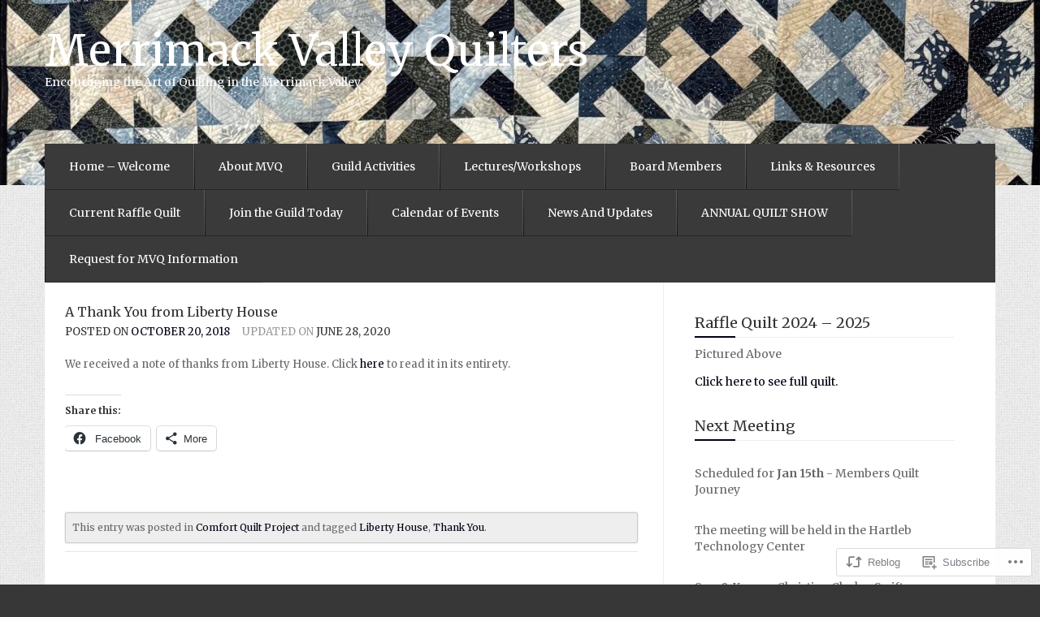

--- FILE ---
content_type: text/css;charset=utf-8
request_url: https://mvquilters.org/_static/??-eJx9jcEKwkAMRH/IGGpF8SB+S3cb6spmGzbZVv/eiHhSvAzDYx6Dq0Cci1Ex5AaS25SKYpwrOWcZDH3BNKaBMrHPtlF1g7+1NY0Tmev66WB0/6+I30AIUkkVPDk1Brv6l355b4zSAtLiINRkBN4aodoj08u48Lk77rvDqe/73e0Jv65UAA==&cssminify=yes
body_size: 24395
content:


.wp-playlist-light {
	color: #000;
}

.wp-playlist-light .wp-playlist-item {
	color: #333;
}

.wp-playlist-light .wp-playlist-playing {
	background: #fff;
	color: #000;
}

.wp-playlist-dark .wp-playlist-item .wp-playlist-caption {
	color: #fff;
}

.wp-playlist-caption {
	display: block;
}

.widget.widget_text {
	word-wrap: break-word;
}

.widget.widget_text ul,
.widget.widget_text ol {
	margin-bottom: 1em;
	margin-left: .875em;
	padding-left: .875em;
}

.widget.widget_text li ul,
.widget.widget_text li ol {
	margin-top: 0;
	margin-bottom: 0;
	padding-bottom: 0;
	padding-top: 0;
}

.widget.widget_text ul {
	list-style: disc outside none;
}

.widget.widget_text ol {
	list-style: decimal outside none;
}

.widget.widget_text ul li,
.widget.widget_text ol li {
	border: 0;
	list-style: inherit;
	margin: 0;
	padding: 0;
	text-align: left;
}

.widget.widget_text ul li:before {
	content: "";
}

.widget.widget_text p {
	margin-bottom: 1em;
}
.bbp-staff-role {
	color: #f1831e;
}

.bbp-a8c-reply {
	background: #e9eff3 !important;
	border: 1px solid #c8d7e1;
	width: 98% !important;
}


article, aside, details, figcaption, figure, footer, header, hgroup, nav, section { display: block; }


audio, canvas, video { display: inline-block; *display: inline; *zoom: 1; }


audio:not([controls]) { display: none; }


html { font-size: 100%; -webkit-text-size-adjust: 100%; -ms-text-size-adjust: 100%; }


a:focus { outline: thin dotted #333; outline: 5px auto -webkit-focus-ring-color; outline-offset: -2px; }


a:hover, a:active { outline: 0; }


sub, sup { position: relative; font-size: 75%; line-height: 0; vertical-align: baseline; }


sup { top: -0.5em; }


sub { bottom: -0.25em; }


img {  max-width: 100%;  width: auto\9;  height: auto;  vertical-align: middle; border: 0; -ms-interpolation-mode: bicubic; }


#map_canvas img, .google-maps img { max-width: none; }


button, input, select, textarea { margin: 0; font-size: 100%; vertical-align: middle; }


button, input { *overflow: visible; line-height: normal; }


button::-moz-focus-inner, input::-moz-focus-inner { padding: 0; border: 0; }


button, html input[type="button"], input[type="reset"], input[type="submit"] { -webkit-appearance: button; cursor: pointer; }


label, select, button, input[type="button"], input[type="reset"], input[type="submit"], input[type="radio"], input[type="checkbox"] { cursor: pointer; }


input[type="search"] { -webkit-box-sizing: content-box; -moz-box-sizing: content-box; box-sizing: content-box; -webkit-appearance: textfield; }


input[type="search"]::-webkit-search-decoration, input[type="search"]::-webkit-search-cancel-button { -webkit-appearance: none; }


textarea { overflow: auto; vertical-align: top; }

@media print { 
  * { text-shadow: none !important; color: #000 !important; background: transparent !important; box-shadow: none !important; }
  
  a, a:visited { text-decoration: underline; }
  
  a[href]:after { content: " (" attr(href) ")"; }
  
  abbr[title]:after { content: " (" attr(title) ")"; }
  
  .ir a:after, a[href^="javascript:"]:after, a[href^="#"]:after { content: ""; }
  
  pre, blockquote { border: 1px solid #999; page-break-inside: avoid; }
  
  thead { display: table-header-group; }
  
  tr, img { page-break-inside: avoid; }
  
  img { max-width: 100% !important; }
  @page { margin: 0.5cm; }
  
  p, h2, h3 { orphans: 3; widows: 3; }
  
  h2, h3 { page-break-after: avoid; } }

body { margin: 0; font-family: "Raleway", Helvetica, Arial, sans-serif; font-size: 14px; line-height: 20px; color: #666; background-color: #fff; }


a { color: #e77e23; text-decoration: none; }


a:hover, a:focus { color: #ab5913; text-decoration: underline; }


.img-rounded { -webkit-border-radius: 6px; -moz-border-radius: 6px; border-radius: 6px; }


.img-polaroid { padding: 4px; background-color: #fff; border: 1px solid #ccc; border: 1px solid rgba(0, 0, 0, 0.2); -webkit-box-shadow: 0 1px 3px rgba(0, 0, 0, 0.1); -moz-box-shadow: 0 1px 3px rgba(0, 0, 0, 0.1); box-shadow: 0 1px 3px rgba(0, 0, 0, 0.1); }


.img-circle { -webkit-border-radius: 500px; -moz-border-radius: 500px; border-radius: 500px; }


.row { margin-left: -20px; *zoom: 1; }

.row:before, .row:after { display: table; content: ""; line-height: 0; }

.row:after { clear: both; }


.span1, .span2, .span3, .span4, .span5, .span6, .span7, .span8, .span9, .span10, .span11, .span12 { float: left; min-height: 1px; margin-left: 20px; }


.container, .navbar-static-top .container, .navbar-fixed-top .container, .navbar-fixed-bottom .container { width: 940px; }


.span1 { width: 60px; }


.span2 { width: 140px; }


.span3 { width: 220px; }


.span4 { width: 300px; }


.span5 { width: 380px; }


.span6 { width: 460px; }


.span7 { width: 540px; }


.span8 { width: 620px; }


.span9 { width: 700px; }


.span10 { width: 780px; }


.span11 { width: 860px; }


.span12 { width: 940px; }


.offset1 { margin-left: 100px; }


.offset2 { margin-left: 180px; }


.offset3 { margin-left: 260px; }


.offset4 { margin-left: 340px; }


.offset5 { margin-left: 420px; }


.offset6 { margin-left: 500px; }


.offset7 { margin-left: 580px; }


.offset8 { margin-left: 660px; }


.offset9 { margin-left: 740px; }


.offset10 { margin-left: 820px; }


.offset11 { margin-left: 900px; }


.offset12 { margin-left: 980px; }


.row-fluid { width: 100%; *zoom: 1; }

.row-fluid:before, .row-fluid:after { display: table; content: ""; line-height: 0; }

.row-fluid:after { clear: both; }

.row-fluid [class*="span"] { display: block; width: 100%; min-height: 30px; -webkit-box-sizing: border-box; -moz-box-sizing: border-box; box-sizing: border-box; float: left; margin-left: 2.12766%; *margin-left: 2.07447%; }

.row-fluid [class*="span"]:first-child { margin-left: 0; }

.row-fluid .controls-row [class*="span"] + [class*="span"] { margin-left: 2.12766%; }

.row-fluid .span1 { width: 6.38298%; *width: 6.32979%; }

.row-fluid .span2 { width: 14.89362%; *width: 14.84043%; }

.row-fluid .span3 { width: 23.40426%; *width: 23.35106%; }

.row-fluid .span4 { width: 31.91489%; *width: 31.8617%; }

.row-fluid .span5 { width: 40.42553%; *width: 40.37234%; }

.row-fluid .span6 { width: 48.93617%; *width: 48.88298%; }

.row-fluid .span7 { width: 57.44681%; *width: 57.39362%; }

.row-fluid .span8 { width: 65.95745%; *width: 65.90426%; }

.row-fluid .span9 { width: 74.46809%; *width: 74.41489%; }

.row-fluid .span10 { width: 82.97872%; *width: 82.92553%; }

.row-fluid .span11 { width: 91.48936%; *width: 91.43617%; }

.row-fluid .span12 { width: 100%; *width: 99.94681%; }

.row-fluid .offset1 { margin-left: 10.6383%; *margin-left: 10.53191%; }

.row-fluid .offset1:first-child { margin-left: 8.51064%; *margin-left: 8.40426%; }

.row-fluid .offset2 { margin-left: 19.14894%; *margin-left: 19.04255%; }

.row-fluid .offset2:first-child { margin-left: 17.02128%; *margin-left: 16.91489%; }

.row-fluid .offset3 { margin-left: 27.65957%; *margin-left: 27.55319%; }

.row-fluid .offset3:first-child { margin-left: 25.53191%; *margin-left: 25.42553%; }

.row-fluid .offset4 { margin-left: 36.17021%; *margin-left: 36.06383%; }

.row-fluid .offset4:first-child { margin-left: 34.04255%; *margin-left: 33.93617%; }

.row-fluid .offset5 { margin-left: 44.68085%; *margin-left: 44.57447%; }

.row-fluid .offset5:first-child { margin-left: 42.55319%; *margin-left: 42.44681%; }

.row-fluid .offset6 { margin-left: 53.19149%; *margin-left: 53.08511%; }

.row-fluid .offset6:first-child { margin-left: 51.06383%; *margin-left: 50.95745%; }

.row-fluid .offset7 { margin-left: 61.70213%; *margin-left: 61.59574%; }

.row-fluid .offset7:first-child { margin-left: 59.57447%; *margin-left: 59.46809%; }

.row-fluid .offset8 { margin-left: 70.21277%; *margin-left: 70.10638%; }

.row-fluid .offset8:first-child { margin-left: 68.08511%; *margin-left: 67.97872%; }

.row-fluid .offset9 { margin-left: 78.7234%; *margin-left: 78.61702%; }

.row-fluid .offset9:first-child { margin-left: 76.59574%; *margin-left: 76.48936%; }

.row-fluid .offset10 { margin-left: 87.23404%; *margin-left: 87.12766%; }

.row-fluid .offset10:first-child { margin-left: 85.10638%; *margin-left: 85.0%; }

.row-fluid .offset11 { margin-left: 95.74468%; *margin-left: 95.6383%; }

.row-fluid .offset11:first-child { margin-left: 93.61702%; *margin-left: 93.51064%; }

.row-fluid .offset12 { margin-left: 104.25532%; *margin-left: 104.14894%; }

.row-fluid .offset12:first-child { margin-left: 102.12766%; *margin-left: 102.02128%; }


[class*="span"].hide, .row-fluid [class*="span"].hide { display: none; }


[class*="span"].pull-right, .row-fluid [class*="span"].pull-right { float: right; }


.container { margin-right: auto; margin-left: auto; *zoom: 1; }

.container:before, .container:after { display: table; content: ""; line-height: 0; }

.container:after { clear: both; }


.container-fluid { padding-right: 20px; padding-left: 20px; *zoom: 1; }

.container-fluid:before, .container-fluid:after { display: table; content: ""; line-height: 0; }

.container-fluid:after { clear: both; }


p { margin: 0 0 10px; }


.lead { margin-bottom: 20px; font-size: 21px; font-weight: 200; line-height: 30px; }


small { font-size: 85%; }


strong { font-weight: bold; }


em { font-style: italic; }


cite { font-style: normal; }


.muted { color: #999; }


a.muted:hover, a.muted:focus { color: gray; }


.text-warning { color: #c09853; }


a.text-warning:hover, a.text-warning:focus { color: #a47e3c; }


.text-error { color: #b94a48; }


a.text-error:hover, a.text-error:focus { color: #953b39; }


.text-info { color: #3a87ad; }


a.text-info:hover, a.text-info:focus { color: #2d6987; }


.text-success { color: #468847; }


a.text-success:hover, a.text-success:focus { color: #356635; }


.text-left { text-align: left; }


.text-right { text-align: right; }


.text-center { text-align: center; }


h1, h2, h3, h4, h5, h6 { margin: 10px 0; font-family: "Cutive", Georgia, "Times New Roman", Times, serif; font-weight: 400; line-height: 20px; color: inherit; text-rendering: optimizelegibility; }

h1 small, h2 small, h3 small, h4 small, h5 small, h6 small { font-weight: normal; line-height: 1; color: #999; }


h1, h2, h3 { line-height: 40px; }


h1 { font-size: 24.0px; }


h2 { font-size: 18.0px; }


h3 { font-size: 16.0px; }


h4 { font-size: 15.0px; }


h5 { font-size: 14px; }


h6 { font-size: 11.9px; }


h1 small { font-size: 24.5px; }


h2 small { font-size: 17.5px; }


h3 small { font-size: 14px; }


h4 small { font-size: 14px; }


.page-header { padding-bottom: 9px; margin: 20px 0 30px; border-bottom: 1px solid #eee; }


ul, ol { padding: 0; margin: 0 0 10px 25px; }


ul ul, ul ol, ol ol, ol ul { margin-bottom: 0; }


li { line-height: 20px; }


ul.unstyled, ol.unstyled { margin-left: 0; list-style: none; }


ul.inline, ol.inline { margin-left: 0; list-style: none; }

ul.inline > li, ol.inline > li { display: inline-block; *display: inline;  *zoom: 1; padding-left: 5px; padding-right: 5px; }


dl { margin-bottom: 20px; }


dt, dd { line-height: 20px; }


dt { font-weight: bold; }


dd { margin-left: 10px; }


.dl-horizontal { *zoom: 1; }

.dl-horizontal:before, .dl-horizontal:after { display: table; content: ""; line-height: 0; }

.dl-horizontal:after { clear: both; }

.dl-horizontal dt { float: left; width: 160px; clear: left; text-align: right; overflow: hidden; text-overflow: ellipsis; white-space: nowrap; }

.dl-horizontal dd { margin-left: 180px; }


hr { margin: 20px 0; border: 0; border-top: 1px solid #eee; border-bottom: 1px solid #fff; }


abbr[title], abbr[data-original-title] { cursor: help; border-bottom: 1px dotted #999; }


abbr.initialism { font-size: 90%; text-transform: uppercase; }


blockquote { padding: 0 0 0 15px; margin: 0 0 20px; border-left: 5px solid #eee; }

blockquote p { margin-bottom: 0; font-size: 17.5px; font-weight: 300; line-height: 1.25; }

blockquote small { display: block; line-height: 20px; color: #999; }

blockquote small:before { content: '\2014 \00A0'; }

blockquote.pull-right { float: right; padding-right: 15px; padding-left: 0; border-right: 5px solid #eee; border-left: 0; }

blockquote.pull-right p, blockquote.pull-right small { text-align: right; }

blockquote.pull-right small:before { content: ''; }

blockquote.pull-right small:after { content: '\00A0 \2014'; }


q:before, q:after, blockquote:before, blockquote:after { content: ""; }


address { display: block; margin-bottom: 20px; font-style: normal; line-height: 20px; }


code, pre { padding: 0 3px 2px; font-family: Monaco, Menlo, Consolas, "Courier New", monospace; font-size: 12px; color: #333; -webkit-border-radius: 3px; -moz-border-radius: 3px; border-radius: 3px; }


code { padding: 2px 4px; color: #d14; background-color: #f7f7f9; border: 1px solid #e1e1e8; display: block; margin-top: 6px; }


pre { display: block; padding: 9.5px; margin: 0 0 10px; font-size: 13px; line-height: 20px; word-break: break-all; word-wrap: break-word; white-space: pre; white-space: pre-wrap; background-color: #f5f5f5; border: 1px solid #ccc; border: 1px solid rgba(0, 0, 0, 0.15); -webkit-border-radius: 2px; -moz-border-radius: 2px; border-radius: 2px; }

pre.prettyprint { margin-bottom: 20px; }

pre code { padding: 0; color: inherit; white-space: pre; white-space: pre-wrap; background-color: transparent; border: 0; }


.pre-scrollable { max-height: 340px; overflow-y: scroll; }


form { margin: 0 0 20px; }


fieldset { padding: 0; margin: 0; border: 0; }


legend { display: block; width: 100%; padding: 0; margin-bottom: 20px; font-size: 21px; line-height: 40px; color: #333; border: 0; border-bottom: 1px solid #e5e5e5; }

legend small { font-size: 15px; color: #999; }


label, input, button, select, textarea { font-size: 14px; font-weight: normal; line-height: 20px; }


input, button, select, textarea { font-family: "Raleway", Helvetica, Arial, sans-serif; }


label { display: block; margin-bottom: 5px; }


select, textarea, input[type="text"], input[type="password"], input[type="datetime"], input[type="datetime-local"], input[type="date"], input[type="month"], input[type="time"], input[type="week"], input[type="number"], input[type="email"], input[type="url"], input[type="search"], input[type="tel"], input[type="color"], .uneditable-input { display: inline-block; height: 20px; padding: 4px 6px; margin-bottom: 10px; font-size: 14px; line-height: 20px; color: #666; -webkit-border-radius: 2px; -moz-border-radius: 2px; border-radius: 2px; vertical-align: middle; }


input, textarea, .uneditable-input { width: 206px; }


textarea { height: auto; }


textarea, input[type="text"], input[type="password"], input[type="datetime"], input[type="datetime-local"], input[type="date"], input[type="month"], input[type="time"], input[type="week"], input[type="number"], input[type="email"], input[type="url"], input[type="search"], input[type="tel"], input[type="color"], .uneditable-input { background-color: #fff; border: 1px solid #ccc; -webkit-box-shadow: inset 0 1px 1px rgba(0, 0, 0, 0.075); -moz-box-shadow: inset 0 1px 1px rgba(0, 0, 0, 0.075); box-shadow: inset 0 1px 1px rgba(0, 0, 0, 0.075); -webkit-transition: border linear 0.2s, box-shadow linear 0.2s; -moz-transition: border linear 0.2s, box-shadow linear 0.2s; -o-transition: border linear 0.2s, box-shadow linear 0.2s; transition: border linear 0.2s, box-shadow linear 0.2s; }

textarea:focus, input[type="text"]:focus, input[type="password"]:focus, input[type="datetime"]:focus, input[type="datetime-local"]:focus, input[type="date"]:focus, input[type="month"]:focus, input[type="time"]:focus, input[type="week"]:focus, input[type="number"]:focus, input[type="email"]:focus, input[type="url"]:focus, input[type="search"]:focus, input[type="tel"]:focus, input[type="color"]:focus, .uneditable-input:focus { border-color: rgba(82, 168, 236, 0.8); outline: 0; outline: thin dotted \9;  -webkit-box-shadow: inset 0 1px 1px rgba(0, 0, 0, 0.075), 0 0 8px rgba(82, 168, 236, 0.6); -moz-box-shadow: inset 0 1px 1px rgba(0, 0, 0, 0.075), 0 0 8px rgba(82, 168, 236, 0.6); box-shadow: inset 0 1px 1px rgba(0, 0, 0, 0.075), 0 0 8px rgba(82, 168, 236, 0.6); }


input[type="radio"], input[type="checkbox"] { margin: 4px 0 0; *margin-top: 0;  margin-top: 1px \9;  line-height: normal; }


input[type="file"], input[type="image"], input[type="submit"], input[type="reset"], input[type="button"], input[type="radio"], input[type="checkbox"] { width: auto; }


select, input[type="file"] { height: 30px;  *margin-top: 4px;  line-height: 30px; }


select { width: 220px; border: 1px solid #ccc; background-color: #fff; }


select[multiple], select[size] { height: auto; }


select:focus, input[type="file"]:focus, input[type="radio"]:focus, input[type="checkbox"]:focus { outline: thin dotted #333; outline: 5px auto -webkit-focus-ring-color; outline-offset: -2px; }


.uneditable-input, .uneditable-textarea { color: #999; background-color: #fcfcfc; border-color: #ccc; -webkit-box-shadow: inset 0 1px 2px rgba(0, 0, 0, 0.025); -moz-box-shadow: inset 0 1px 2px rgba(0, 0, 0, 0.025); box-shadow: inset 0 1px 2px rgba(0, 0, 0, 0.025); cursor: not-allowed; }


.uneditable-input { overflow: hidden; white-space: nowrap; }


.uneditable-textarea { width: auto; height: auto; }


input:-moz-placeholder, textarea:-moz-placeholder { color: #999; }

input:-ms-input-placeholder, textarea:-ms-input-placeholder { color: #999; }

input::-webkit-input-placeholder, textarea::-webkit-input-placeholder { color: #999; }


.radio, .checkbox { min-height: 20px; padding-left: 20px; }


.radio input[type="radio"], .checkbox input[type="checkbox"] { float: left; margin-left: -20px; }


.controls > .radio:first-child, .controls > .checkbox:first-child { padding-top: 5px; }


.radio.inline, .checkbox.inline { display: inline-block; padding-top: 5px; margin-bottom: 0; vertical-align: middle; }


.radio.inline + .radio.inline, .checkbox.inline + .checkbox.inline { margin-left: 10px; }


.input-mini { width: 60px; }


.input-small { width: 90px; }


.input-medium { width: 150px; }


.input-large { width: 210px; }


.input-xlarge { width: 270px; }


.input-xxlarge { width: 530px; }


input[class*="span"], select[class*="span"], textarea[class*="span"], .uneditable-input[class*="span"], .row-fluid input[class*="span"], .row-fluid select[class*="span"], .row-fluid textarea[class*="span"], .row-fluid .uneditable-input[class*="span"] { float: none; margin-left: 0; }


.input-append input[class*="span"], .input-append .uneditable-input[class*="span"], .input-prepend input[class*="span"], .input-prepend .uneditable-input[class*="span"], .row-fluid input[class*="span"], .row-fluid select[class*="span"], .row-fluid textarea[class*="span"], .row-fluid .uneditable-input[class*="span"], .row-fluid .input-prepend [class*="span"], .row-fluid .input-append [class*="span"] { display: inline-block; }


input, textarea, .uneditable-input { margin-left: 0; }


.controls-row [class*="span"] + [class*="span"] { margin-left: 20px; }


input.span1, textarea.span1, .uneditable-input.span1 { width: 46px; }


input.span2, textarea.span2, .uneditable-input.span2 { width: 126px; }


input.span3, textarea.span3, .uneditable-input.span3 { width: 206px; }


input.span4, textarea.span4, .uneditable-input.span4 { width: 286px; }


input.span5, textarea.span5, .uneditable-input.span5 { width: 366px; }


input.span6, textarea.span6, .uneditable-input.span6 { width: 446px; }


input.span7, textarea.span7, .uneditable-input.span7 { width: 526px; }


input.span8, textarea.span8, .uneditable-input.span8 { width: 606px; }


input.span9, textarea.span9, .uneditable-input.span9 { width: 686px; }


input.span10, textarea.span10, .uneditable-input.span10 { width: 766px; }


input.span11, textarea.span11, .uneditable-input.span11 { width: 846px; }


input.span12, textarea.span12, .uneditable-input.span12 { width: 926px; }


.controls-row { *zoom: 1; }

.controls-row:before, .controls-row:after { display: table; content: ""; line-height: 0; }

.controls-row:after { clear: both; }


.controls-row [class*="span"], .row-fluid .controls-row [class*="span"] { float: left; }


.controls-row .checkbox[class*="span"], .controls-row .radio[class*="span"] { padding-top: 5px; }


input[disabled], select[disabled], textarea[disabled], input[readonly], select[readonly], textarea[readonly] { cursor: not-allowed; background-color: #eee; }


input[type="radio"][disabled], input[type="checkbox"][disabled], input[type="radio"][readonly], input[type="checkbox"][readonly] { background-color: transparent; }


.control-group.warning .control-label, .control-group.warning .help-block, .control-group.warning .help-inline { color: #c09853; }

.control-group.warning .checkbox, .control-group.warning .radio, .control-group.warning input, .control-group.warning select, .control-group.warning textarea { color: #c09853; }

.control-group.warning input, .control-group.warning select, .control-group.warning textarea { border-color: #c09853; -webkit-box-shadow: inset 0 1px 1px rgba(0, 0, 0, 0.075); -moz-box-shadow: inset 0 1px 1px rgba(0, 0, 0, 0.075); box-shadow: inset 0 1px 1px rgba(0, 0, 0, 0.075); }

.control-group.warning input:focus, .control-group.warning select:focus, .control-group.warning textarea:focus { border-color: #a47e3c; -webkit-box-shadow: inset 0 1px 1px rgba(0, 0, 0, 0.075), 0 0 6px #dbc59e; -moz-box-shadow: inset 0 1px 1px rgba(0, 0, 0, 0.075), 0 0 6px #dbc59e; box-shadow: inset 0 1px 1px rgba(0, 0, 0, 0.075), 0 0 6px #dbc59e; }

.control-group.warning .input-prepend .add-on, .control-group.warning .input-append .add-on { color: #c09853; background-color: #fcf8e3; border-color: #c09853; }


.control-group.error .control-label, .control-group.error .help-block, .control-group.error .help-inline { color: #b94a48; }

.control-group.error .checkbox, .control-group.error .radio, .control-group.error input, .control-group.error select, .control-group.error textarea { color: #b94a48; }

.control-group.error input, .control-group.error select, .control-group.error textarea { border-color: #b94a48; -webkit-box-shadow: inset 0 1px 1px rgba(0, 0, 0, 0.075); -moz-box-shadow: inset 0 1px 1px rgba(0, 0, 0, 0.075); box-shadow: inset 0 1px 1px rgba(0, 0, 0, 0.075); }

.control-group.error input:focus, .control-group.error select:focus, .control-group.error textarea:focus { border-color: #953b39; -webkit-box-shadow: inset 0 1px 1px rgba(0, 0, 0, 0.075), 0 0 6px #d59392; -moz-box-shadow: inset 0 1px 1px rgba(0, 0, 0, 0.075), 0 0 6px #d59392; box-shadow: inset 0 1px 1px rgba(0, 0, 0, 0.075), 0 0 6px #d59392; }

.control-group.error .input-prepend .add-on, .control-group.error .input-append .add-on { color: #b94a48; background-color: #f2dede; border-color: #b94a48; }


.control-group.success .control-label, .control-group.success .help-block, .control-group.success .help-inline { color: #468847; }

.control-group.success .checkbox, .control-group.success .radio, .control-group.success input, .control-group.success select, .control-group.success textarea { color: #468847; }

.control-group.success input, .control-group.success select, .control-group.success textarea { border-color: #468847; -webkit-box-shadow: inset 0 1px 1px rgba(0, 0, 0, 0.075); -moz-box-shadow: inset 0 1px 1px rgba(0, 0, 0, 0.075); box-shadow: inset 0 1px 1px rgba(0, 0, 0, 0.075); }

.control-group.success input:focus, .control-group.success select:focus, .control-group.success textarea:focus { border-color: #356635; -webkit-box-shadow: inset 0 1px 1px rgba(0, 0, 0, 0.075), 0 0 6px #7aba7b; -moz-box-shadow: inset 0 1px 1px rgba(0, 0, 0, 0.075), 0 0 6px #7aba7b; box-shadow: inset 0 1px 1px rgba(0, 0, 0, 0.075), 0 0 6px #7aba7b; }

.control-group.success .input-prepend .add-on, .control-group.success .input-append .add-on { color: #468847; background-color: #dff0d8; border-color: #468847; }


.control-group.info .control-label, .control-group.info .help-block, .control-group.info .help-inline { color: #3a87ad; }

.control-group.info .checkbox, .control-group.info .radio, .control-group.info input, .control-group.info select, .control-group.info textarea { color: #3a87ad; }

.control-group.info input, .control-group.info select, .control-group.info textarea { border-color: #3a87ad; -webkit-box-shadow: inset 0 1px 1px rgba(0, 0, 0, 0.075); -moz-box-shadow: inset 0 1px 1px rgba(0, 0, 0, 0.075); box-shadow: inset 0 1px 1px rgba(0, 0, 0, 0.075); }

.control-group.info input:focus, .control-group.info select:focus, .control-group.info textarea:focus { border-color: #2d6987; -webkit-box-shadow: inset 0 1px 1px rgba(0, 0, 0, 0.075), 0 0 6px #7ab5d3; -moz-box-shadow: inset 0 1px 1px rgba(0, 0, 0, 0.075), 0 0 6px #7ab5d3; box-shadow: inset 0 1px 1px rgba(0, 0, 0, 0.075), 0 0 6px #7ab5d3; }

.control-group.info .input-prepend .add-on, .control-group.info .input-append .add-on { color: #3a87ad; background-color: #d9edf7; border-color: #3a87ad; }


input:focus:invalid, textarea:focus:invalid, select:focus:invalid { color: #b94a48; border-color: #ee5f5b; }

input:focus:invalid:focus, textarea:focus:invalid:focus, select:focus:invalid:focus { border-color: #e9322d; -webkit-box-shadow: 0 0 6px #f8b9b7; -moz-box-shadow: 0 0 6px #f8b9b7; box-shadow: 0 0 6px #f8b9b7; }


.form-actions { padding: 19px 20px 20px; margin-top: 20px; margin-bottom: 20px; background-color: #f5f5f5; border-top: 1px solid #e5e5e5; *zoom: 1; }

.form-actions:before, .form-actions:after { display: table; content: ""; line-height: 0; }

.form-actions:after { clear: both; }


.help-block, .help-inline { color: #8c8c8c; }


.help-block { display: block; margin-bottom: 10px; }


.help-inline { display: inline-block; *display: inline;  *zoom: 1; vertical-align: middle; padding-left: 5px; }


.input-append, .input-prepend { display: inline-block; margin-bottom: 10px; vertical-align: middle; font-size: 0; white-space: nowrap; }

.input-append input, .input-append select, .input-append .uneditable-input, .input-append .dropdown-menu, .input-append .popover, .input-prepend input, .input-prepend select, .input-prepend .uneditable-input, .input-prepend .dropdown-menu, .input-prepend .popover { font-size: 14px; }

.input-append input, .input-append select, .input-append .uneditable-input, .input-prepend input, .input-prepend select, .input-prepend .uneditable-input { position: relative; margin-bottom: 0; *margin-left: 0; vertical-align: top; -webkit-border-radius: 0 2px 2px 0; -moz-border-radius: 0 2px 2px 0; border-radius: 0 2px 2px 0; }

.input-append input:focus, .input-append select:focus, .input-append .uneditable-input:focus, .input-prepend input:focus, .input-prepend select:focus, .input-prepend .uneditable-input:focus { z-index: 2; }

.input-append .add-on, .input-prepend .add-on { display: inline-block; width: auto; height: 20px; min-width: 16px; padding: 4px 5px; font-size: 14px; font-weight: normal; line-height: 20px; text-align: center; text-shadow: 0 1px 0 #fff; background-color: #eee; border: 1px solid #ccc; }

.input-append .add-on, .input-append .btn, .input-append .comments-area .comment-reply-link, .comments-area .input-append .comment-reply-link, .input-append .btn-group > .dropdown-toggle, .input-prepend .add-on, .input-prepend .btn, .input-prepend .comments-area .comment-reply-link, .comments-area .input-prepend .comment-reply-link, .input-prepend .btn-group > .dropdown-toggle { vertical-align: top; -webkit-border-radius: 0; -moz-border-radius: 0; border-radius: 0; }

.input-append .active, .input-prepend .active { background-color: #a9dba9; border-color: #46a546; }


.input-prepend .add-on, .input-prepend .btn, .input-prepend .comments-area .comment-reply-link, .comments-area .input-prepend .comment-reply-link { margin-right: -1px; }

.input-prepend .add-on:first-child, .input-prepend .btn:first-child, .input-prepend .comments-area .comment-reply-link:first-child, .comments-area .input-prepend .comment-reply-link:first-child { -webkit-border-radius: 2px 0 0 2px; -moz-border-radius: 2px 0 0 2px; border-radius: 2px 0 0 2px; }


.input-append input, .input-append select, .input-append .uneditable-input { -webkit-border-radius: 2px 0 0 2px; -moz-border-radius: 2px 0 0 2px; border-radius: 2px 0 0 2px; }

.input-append input + .btn-group .btn:last-child, .input-append input + .btn-group .comments-area .comment-reply-link:last-child, .comments-area .input-append input + .btn-group .comment-reply-link:last-child, .input-append select + .btn-group .btn:last-child, .input-append select + .btn-group .comments-area .comment-reply-link:last-child, .comments-area .input-append select + .btn-group .comment-reply-link:last-child, .input-append .uneditable-input + .btn-group .btn:last-child, .input-append .uneditable-input + .btn-group .comments-area .comment-reply-link:last-child, .comments-area .input-append .uneditable-input + .btn-group .comment-reply-link:last-child { -webkit-border-radius: 0 2px 2px 0; -moz-border-radius: 0 2px 2px 0; border-radius: 0 2px 2px 0; }

.input-append .add-on, .input-append .btn, .input-append .comments-area .comment-reply-link, .comments-area .input-append .comment-reply-link, .input-append .btn-group { margin-left: -1px; }

.input-append .add-on:last-child, .input-append .btn:last-child, .input-append .comments-area .comment-reply-link:last-child, .comments-area .input-append .comment-reply-link:last-child, .input-append .btn-group:last-child > .dropdown-toggle { -webkit-border-radius: 0 2px 2px 0; -moz-border-radius: 0 2px 2px 0; border-radius: 0 2px 2px 0; }


.input-prepend.input-append input, .input-prepend.input-append select, .input-prepend.input-append .uneditable-input { -webkit-border-radius: 0; -moz-border-radius: 0; border-radius: 0; }

.input-prepend.input-append input + .btn-group .btn, .input-prepend.input-append input + .btn-group .comments-area .comment-reply-link, .comments-area .input-prepend.input-append input + .btn-group .comment-reply-link, .input-prepend.input-append select + .btn-group .btn, .input-prepend.input-append select + .btn-group .comments-area .comment-reply-link, .comments-area .input-prepend.input-append select + .btn-group .comment-reply-link, .input-prepend.input-append .uneditable-input + .btn-group .btn, .input-prepend.input-append .uneditable-input + .btn-group .comments-area .comment-reply-link, .comments-area .input-prepend.input-append .uneditable-input + .btn-group .comment-reply-link { -webkit-border-radius: 0 2px 2px 0; -moz-border-radius: 0 2px 2px 0; border-radius: 0 2px 2px 0; }

.input-prepend.input-append .add-on:first-child, .input-prepend.input-append .btn:first-child, .input-prepend.input-append .comments-area .comment-reply-link:first-child, .comments-area .input-prepend.input-append .comment-reply-link:first-child { margin-right: -1px; -webkit-border-radius: 2px 0 0 2px; -moz-border-radius: 2px 0 0 2px; border-radius: 2px 0 0 2px; }

.input-prepend.input-append .add-on:last-child, .input-prepend.input-append .btn:last-child, .input-prepend.input-append .comments-area .comment-reply-link:last-child, .comments-area .input-prepend.input-append .comment-reply-link:last-child { margin-left: -1px; -webkit-border-radius: 0 2px 2px 0; -moz-border-radius: 0 2px 2px 0; border-radius: 0 2px 2px 0; }

.input-prepend.input-append .btn-group:first-child { margin-left: 0; }


input.search-query { padding-right: 14px; padding-right: 4px \9; padding-left: 14px; padding-left: 4px \9;  margin-bottom: 0; -webkit-border-radius: 15px; -moz-border-radius: 15px; border-radius: 15px; }



.form-search .input-append .search-query, .form-search .input-prepend .search-query { -webkit-border-radius: 0; -moz-border-radius: 0; border-radius: 0; }


.form-search .input-append .search-query { -webkit-border-radius: 14px 0 0 14px; -moz-border-radius: 14px 0 0 14px; border-radius: 14px 0 0 14px; }


.form-search .input-append .btn, .form-search .input-append .comments-area .comment-reply-link, .comments-area .form-search .input-append .comment-reply-link { -webkit-border-radius: 0 14px 14px 0; -moz-border-radius: 0 14px 14px 0; border-radius: 0 14px 14px 0; }


.form-search .input-prepend .search-query { -webkit-border-radius: 0 14px 14px 0; -moz-border-radius: 0 14px 14px 0; border-radius: 0 14px 14px 0; }


.form-search .input-prepend .btn, .form-search .input-prepend .comments-area .comment-reply-link, .comments-area .form-search .input-prepend .comment-reply-link { -webkit-border-radius: 14px 0 0 14px; -moz-border-radius: 14px 0 0 14px; border-radius: 14px 0 0 14px; }


.form-search input, .form-search textarea, .form-search select, .form-search .help-inline, .form-search .uneditable-input, .form-search .input-prepend, .form-search .input-append, .form-inline input, .form-inline textarea, .form-inline select, .form-inline .help-inline, .form-inline .uneditable-input, .form-inline .input-prepend, .form-inline .input-append, .form-horizontal input, .form-horizontal textarea, .form-horizontal select, .form-horizontal .help-inline, .form-horizontal .uneditable-input, .form-horizontal .input-prepend, .form-horizontal .input-append { display: inline-block; *display: inline;  *zoom: 1; margin-bottom: 0; vertical-align: middle; }

.form-search .hide, .form-inline .hide, .form-horizontal .hide { display: none; }


.form-search label, .form-inline label, .form-search .btn-group, .form-inline .btn-group { display: inline-block; }


.form-search .input-append, .form-inline .input-append, .form-search .input-prepend, .form-inline .input-prepend { margin-bottom: 0; }


.form-search .radio, .form-search .checkbox, .form-inline .radio, .form-inline .checkbox { padding-left: 0; margin-bottom: 0; vertical-align: middle; }


.form-search .radio input[type="radio"], .form-search .checkbox input[type="checkbox"], .form-inline .radio input[type="radio"], .form-inline .checkbox input[type="checkbox"] { float: left; margin-right: 3px; margin-left: 0; }


.control-group { margin-bottom: 10px; }


legend + .control-group { margin-top: 20px; -webkit-margin-top-collapse: separate; }


.form-horizontal .control-group { margin-bottom: 20px; *zoom: 1; }

.form-horizontal .control-group:before, .form-horizontal .control-group:after { display: table; content: ""; line-height: 0; }

.form-horizontal .control-group:after { clear: both; }

.form-horizontal .control-label { float: left; width: 160px; padding-top: 5px; text-align: right; }

.form-horizontal .controls { *display: inline-block; *padding-left: 20px; margin-left: 180px; *margin-left: 0; }

.form-horizontal .controls:first-child { *padding-left: 180px; }

.form-horizontal .help-block { margin-bottom: 0; }

.form-horizontal input + .help-block, .form-horizontal select + .help-block, .form-horizontal textarea + .help-block, .form-horizontal .uneditable-input + .help-block, .form-horizontal .input-prepend + .help-block, .form-horizontal .input-append + .help-block { margin-top: 10px; }

.form-horizontal .form-actions { padding-left: 180px; }


.dropup, .dropdown { position: relative; }


.dropdown-toggle { *margin-bottom: -3px; }


.dropdown-toggle:active, .open .dropdown-toggle { outline: 0; }


.caret { display: inline-block; width: 0; height: 0; vertical-align: top; border-top: 4px solid black; border-right: 4px solid transparent; border-left: 4px solid transparent; content: ""; }


.dropdown .caret { margin-top: 8px; margin-left: 2px; }


.dropdown-menu { position: absolute; top: 100%; left: 0; z-index: 1000; display: none; float: left; min-width: 160px; padding: 5px 0; margin: 2px 0 0; list-style: none; background-color: #fff; border: 1px solid #ccc; border: 1px solid rgba(0, 0, 0, 0.2); *border-right-width: 2px; *border-bottom-width: 2px; -webkit-border-radius: 6px; -moz-border-radius: 6px; border-radius: 6px; -webkit-box-shadow: 0 5px 10px rgba(0, 0, 0, 0.2); -moz-box-shadow: 0 5px 10px rgba(0, 0, 0, 0.2); box-shadow: 0 5px 10px rgba(0, 0, 0, 0.2); -webkit-background-clip: padding-box; -moz-background-clip: padding; background-clip: padding-box; }

.dropdown-menu.pull-right { right: 0; left: auto; }

.dropdown-menu .divider { *width: 100%; height: 1px; margin: 9px 1px; *margin: -5px 0 5px; overflow: hidden; background-color: #e5e5e5; border-bottom: 1px solid #fff; }

.dropdown-menu > li > a { display: block; padding: 3px 20px; clear: both; font-weight: normal; line-height: 20px; color: #333; white-space: nowrap; }


.dropdown-menu > li > a:hover, .dropdown-menu > li > a:focus, .dropdown-submenu:hover > a, .dropdown-submenu:focus > a { text-decoration: none; color: #fff; background-color: #e1781e; background-image: -moz-linear-gradient(top, #e77e23, #d97118); background-image: -webkit-gradient(linear, 0 0, 0 100%, from(#e77e23), to(#d97118)); background-image: -webkit-linear-gradient(top, #e77e23, #d97118); background-image: -o-linear-gradient(top, #e77e23, #d97118); background-image: linear-gradient(to bottom, #e77e23, #d97118); background-repeat: repeat-x; filter: progid:DXImageTransform.Microsoft.gradient(startColorstr='#FFE77E23', endColorstr='#FFD97118', GradientType=0); }


.dropdown-menu > .active > a, .dropdown-menu > .active > a:hover, .dropdown-menu > .active > a:focus { color: #fff; text-decoration: none; outline: 0; background-color: #e1781e; background-image: -moz-linear-gradient(top, #e77e23, #d97118); background-image: -webkit-gradient(linear, 0 0, 0 100%, from(#e77e23), to(#d97118)); background-image: -webkit-linear-gradient(top, #e77e23, #d97118); background-image: -o-linear-gradient(top, #e77e23, #d97118); background-image: linear-gradient(to bottom, #e77e23, #d97118); background-repeat: repeat-x; filter: progid:DXImageTransform.Microsoft.gradient(startColorstr='#FFE77E23', endColorstr='#FFD97118', GradientType=0); }


.dropdown-menu > .disabled > a, .dropdown-menu > .disabled > a:hover, .dropdown-menu > .disabled > a:focus { color: #999; }


.dropdown-menu > .disabled > a:hover, .dropdown-menu > .disabled > a:focus { text-decoration: none; background-color: transparent; background-image: none; filter: progid:DXImageTransform.Microsoft.gradient(enabled=false); cursor: default; }


.open { *z-index: 1000; }

.open > .dropdown-menu { display: block; }


.pull-right > .dropdown-menu { right: 0; left: auto; }


.dropup .caret, .navbar-fixed-bottom .dropdown .caret { border-top: 0; border-bottom: 4px solid black; content: ""; }

.dropup .dropdown-menu, .navbar-fixed-bottom .dropdown .dropdown-menu { top: auto; bottom: 100%; margin-bottom: 1px; }


.dropdown-submenu { position: relative; }


.dropdown-submenu > .dropdown-menu { top: 0; left: 100%; margin-top: -6px; margin-left: -1px; -webkit-border-radius: 0 6px 6px 6px; -moz-border-radius: 0 6px 6px 6px; border-radius: 0 6px 6px 6px; }


.dropdown-submenu:hover > .dropdown-menu { display: block; }


.dropup .dropdown-submenu > .dropdown-menu { top: auto; bottom: 0; margin-top: 0; margin-bottom: -2px; -webkit-border-radius: 5px 5px 5px 0; -moz-border-radius: 5px 5px 5px 0; border-radius: 5px 5px 5px 0; }


.dropdown-submenu > a:after { display: block; content: " "; float: right; width: 0; height: 0; border-color: transparent; border-style: solid; border-width: 5px 0 5px 5px; border-left-color: #ccc; margin-top: 5px; margin-right: -10px; }


.dropdown-submenu:hover > a:after { border-left-color: #fff; }


.dropdown-submenu.pull-left { float: none; }

.dropdown-submenu.pull-left > .dropdown-menu { left: -100%; margin-left: 10px; -webkit-border-radius: 6px 0 6px 6px; -moz-border-radius: 6px 0 6px 6px; border-radius: 6px 0 6px 6px; }


.dropdown .dropdown-menu .nav-header { padding-left: 20px; padding-right: 20px; }


.typeahead { z-index: 1051; margin-top: 2px; -webkit-border-radius: 2px; -moz-border-radius: 2px; border-radius: 2px; }


.fade { opacity: 0; -webkit-transition: opacity 0.15s linear; -moz-transition: opacity 0.15s linear; -o-transition: opacity 0.15s linear; transition: opacity 0.15s linear; }

.fade.in { opacity: 1; }


.collapse { position: relative; height: 0; overflow: hidden; -webkit-transition: height 0.35s ease; -moz-transition: height 0.35s ease; -o-transition: height 0.35s ease; transition: height 0.35s ease; }

.collapse.in { height: auto; }


.close { float: right; font-size: 20px; font-weight: bold; line-height: 20px; color: #000; text-shadow: 0 1px 0 #fff; opacity: 0.2; filter: alpha(opacity=20); }

.close:hover, .close:focus { color: #000; text-decoration: none; cursor: pointer; opacity: 0.4; filter: alpha(opacity=40); }


button.close { padding: 0; cursor: pointer; background: transparent; border: 0; -webkit-appearance: none; }


.btn, .comments-area .comment-reply-link { display: inline-block; *display: inline;  *zoom: 1; padding: 4px 12px; margin-bottom: 0; font-size: 0.9285714286em; text-transform: uppercase; line-height: 20px; text-align: center; vertical-align: middle; cursor: pointer; color: #333; text-shadow: 0 1px 1px rgba(255, 255, 255, 0.75); background-color: #f5f5f5; background-image: -moz-linear-gradient(top, white, #e6e6e6); background-image: -webkit-gradient(linear, 0 0, 0 100%, from(white), to(#e6e6e6)); background-image: -webkit-linear-gradient(top, white, #e6e6e6); background-image: -o-linear-gradient(top, white, #e6e6e6); background-image: linear-gradient(to bottom, #fff, #e6e6e6); background-repeat: repeat-x; filter: progid:DXImageTransform.Microsoft.gradient(startColorstr='#fffFF', endColorstr='#FFE6E6E6', GradientType=0); border-color: #e6e6e6 #e6e6e6 #bfbfbf; border-color: rgba(0, 0, 0, 0.1) rgba(0, 0, 0, 0.1) rgba(0, 0, 0, 0.25); *background-color: #e6e6e6;  filter: progid:DXImageTransform.Microsoft.gradient(enabled=false); border: 1px solid #ccc; *border: 0; border-bottom-color: #b3b3b3; -webkit-border-radius: 2px; -moz-border-radius: 2px; border-radius: 2px; *margin-left: .3em; -webkit-box-shadow: inset 0 1px 0 rgba(255, 255, 255, 0.2), 0 2px 0 #944d10; -moz-box-shadow: inset 0 1px 0 rgba(255, 255, 255, 0.2), 0 2px 0 #944d10; box-shadow: inset 0 1px 0 rgba(255, 255, 255, 0.2), 0 2px 0 #944d10; text-shadow: 0 1px 0 rgba(0, 0, 0, 0.4); }

.btn:hover, .comments-area .comment-reply-link:hover, .btn:focus, .comments-area .comment-reply-link:focus, .btn:active, .comments-area .comment-reply-link:active, .btn.active, .comments-area .active.comment-reply-link, .btn.disabled, .comments-area .disabled.comment-reply-link, .btn[disabled], .comments-area [disabled].comment-reply-link { color: #333; background-color: #e6e6e6; *background-color: #d9d9d9; }

.btn:active, .comments-area .comment-reply-link:active, .btn.active, .comments-area .active.comment-reply-link { background-color: #ccc \9; }

.btn:first-child, .comments-area .comment-reply-link:first-child { *margin-left: 0; }

.btn:hover, .comments-area .comment-reply-link:hover, .btn:focus, .comments-area .comment-reply-link:focus { color: #333; text-decoration: none; background-position: 0 -15px; -webkit-transition: background-position 0.1s linear; -moz-transition: background-position 0.1s linear; -o-transition: background-position 0.1s linear; transition: background-position 0.1s linear; }

.btn:focus, .comments-area .comment-reply-link:focus { outline: thin dotted #333; outline: 5px auto -webkit-focus-ring-color; outline-offset: -2px; }

.btn.active, .comments-area .active.comment-reply-link, .btn:active, .comments-area .comment-reply-link:active { background-image: none; outline: 0; -webkit-box-shadow: inset 0 2px 4px rgba(0, 0, 0, 0.15), 0 1px 2px rgba(0, 0, 0, 0.05); -moz-box-shadow: inset 0 2px 4px rgba(0, 0, 0, 0.15), 0 1px 2px rgba(0, 0, 0, 0.05); box-shadow: inset 0 2px 4px rgba(0, 0, 0, 0.15), 0 1px 2px rgba(0, 0, 0, 0.05); }

.btn.disabled, .comments-area .disabled.comment-reply-link, .btn[disabled], .comments-area [disabled].comment-reply-link { cursor: default; background-image: none; opacity: 0.65; filter: alpha(opacity=65); -webkit-box-shadow: none; -moz-box-shadow: none; box-shadow: none; }


.btn-large { padding: 11px 19px; font-size: 13px; -webkit-border-radius: 1px; -moz-border-radius: 1px; border-radius: 1px; }


.btn-large [class^="icon-"], .btn-large [class*=" icon-"] { margin-top: 4px; }


.btn-small { padding: 2px 10px; font-size: 11.9px; -webkit-border-radius: 1px; -moz-border-radius: 1px; border-radius: 1px; }


.btn-small [class^="icon-"], .btn-small [class*=" icon-"] { margin-top: 0; }


.btn-mini [class^="icon-"], .btn-mini [class*=" icon-"] { margin-top: -1px; }


.btn-mini { padding: 0px 6px; font-size: 10.5px; -webkit-border-radius: 1px; -moz-border-radius: 1px; border-radius: 1px; }


.btn-block { display: block; width: 100%; padding-left: 0; padding-right: 0; -webkit-box-sizing: border-box; -moz-box-sizing: border-box; box-sizing: border-box; }


.btn-block + .btn-block { margin-top: 5px; }


input[type="submit"].btn-block, input[type="reset"].btn-block, input[type="button"].btn-block { width: 100%; }


.btn-primary.active, .btn-warning.active, .active.btn, .comments-area .active.comment-reply-link, .btn-danger.active, .btn-success.active, .btn-info.active, .btn-inverse.active { color: rgba(255, 255, 255, 0.75); }


.btn-primary { color: #fff; text-shadow: 0 -1px 0 rgba(0, 0, 0, 0.25); background-color: #e79823; background-image: -moz-linear-gradient(top, #e77e23, #e7bf23); background-image: -webkit-gradient(linear, 0 0, 0 100%, from(#e77e23), to(#e7bf23)); background-image: -webkit-linear-gradient(top, #e77e23, #e7bf23); background-image: -o-linear-gradient(top, #e77e23, #e7bf23); background-image: linear-gradient(to bottom, #e77e23, #e7bf23); background-repeat: repeat-x; filter: progid:DXImageTransform.Microsoft.gradient(startColorstr='#FFE77E23', endColorstr='#FFE7BF23', GradientType=0); border-color: #e7bf23 #e7bf23 #ab8c13; border-color: rgba(0, 0, 0, 0.1) rgba(0, 0, 0, 0.1) rgba(0, 0, 0, 0.25); *background-color: #e7bf23;  filter: progid:DXImageTransform.Microsoft.gradient(enabled=false); }

.btn-primary:hover, .btn-primary:focus, .btn-primary:active, .btn-primary.active, .btn-primary.disabled, .btn-primary[disabled] { color: #fff; background-color: #e7bf23; *background-color: #d9b218; }

.btn-primary:active, .btn-primary.active { background-color: #c29f15 \9; }


.btn-warning, .btn, .comments-area .comment-reply-link { color: #fff; text-shadow: 0 -1px 0 rgba(0, 0, 0, 0.25); background-color: #eb964c; background-image: -moz-linear-gradient(top, #efa668, #e77e23); background-image: -webkit-gradient(linear, 0 0, 0 100%, from(#efa668), to(#e77e23)); background-image: -webkit-linear-gradient(top, #efa668, #e77e23); background-image: -o-linear-gradient(top, #efa668, #e77e23); background-image: linear-gradient(to bottom, #efa668, #e77e23); background-repeat: repeat-x; filter: progid:DXImageTransform.Microsoft.gradient(startColorstr='#FFEFA668', endColorstr='#FFE77E23', GradientType=0); border-color: #e77e23 #e77e23 #ab5913; border-color: rgba(0, 0, 0, 0.1) rgba(0, 0, 0, 0.1) rgba(0, 0, 0, 0.25); *background-color: #e77e23;  filter: progid:DXImageTransform.Microsoft.gradient(enabled=false); }

.btn-warning:hover, .btn:hover, .comments-area .comment-reply-link:hover, .btn-warning:focus, .btn:focus, .comments-area .comment-reply-link:focus, .btn-warning:active, .btn:active, .comments-area .comment-reply-link:active, .btn-warning.active, .active.btn, .comments-area .active.comment-reply-link, .btn-warning.disabled, .disabled.btn, .comments-area .disabled.comment-reply-link, .btn-warning[disabled], [disabled].btn, .comments-area [disabled].comment-reply-link { color: #fff; background-color: #e77e23; *background-color: #d97118; }

.btn-warning:active, .btn:active, .comments-area .comment-reply-link:active, .btn-warning.active, .active.btn, .comments-area .active.comment-reply-link { background-color: #c26515 \9; }


.btn-danger { color: #fff; text-shadow: 0 -1px 0 rgba(0, 0, 0, 0.25); background-color: #da4e49; background-image: -moz-linear-gradient(top, #ee5f5b, #bd362f); background-image: -webkit-gradient(linear, 0 0, 0 100%, from(#ee5f5b), to(#bd362f)); background-image: -webkit-linear-gradient(top, #ee5f5b, #bd362f); background-image: -o-linear-gradient(top, #ee5f5b, #bd362f); background-image: linear-gradient(to bottom, #ee5f5b, #bd362f); background-repeat: repeat-x; filter: progid:DXImageTransform.Microsoft.gradient(startColorstr='#FFEE5F5B', endColorstr='#FFBD362F', GradientType=0); border-color: #bd362f #bd362f #802420; border-color: rgba(0, 0, 0, 0.1) rgba(0, 0, 0, 0.1) rgba(0, 0, 0, 0.25); *background-color: #bd362f;  filter: progid:DXImageTransform.Microsoft.gradient(enabled=false); }

.btn-danger:hover, .btn-danger:focus, .btn-danger:active, .btn-danger.active, .btn-danger.disabled, .btn-danger[disabled] { color: #fff; background-color: #bd362f; *background-color: #a9302a; }

.btn-danger:active, .btn-danger.active { background-color: #942a25 \9; }


.btn-success { color: #fff; text-shadow: 0 -1px 0 rgba(0, 0, 0, 0.25); background-color: #5bb65b; background-image: -moz-linear-gradient(top, #62c462, #51a351); background-image: -webkit-gradient(linear, 0 0, 0 100%, from(#62c462), to(#51a351)); background-image: -webkit-linear-gradient(top, #62c462, #51a351); background-image: -o-linear-gradient(top, #62c462, #51a351); background-image: linear-gradient(to bottom, #62c462, #51a351); background-repeat: repeat-x; filter: progid:DXImageTransform.Microsoft.gradient(startColorstr='#FF62C462', endColorstr='#FF51A351', GradientType=0); border-color: #51a351 #51a351 #387038; border-color: rgba(0, 0, 0, 0.1) rgba(0, 0, 0, 0.1) rgba(0, 0, 0, 0.25); *background-color: #51a351;  filter: progid:DXImageTransform.Microsoft.gradient(enabled=false); }

.btn-success:hover, .btn-success:focus, .btn-success:active, .btn-success.active, .btn-success.disabled, .btn-success[disabled] { color: #fff; background-color: #51a351; *background-color: #499249; }

.btn-success:active, .btn-success.active { background-color: #408140 \9; }


.btn-info { color: #fff; text-shadow: 0 -1px 0 rgba(0, 0, 0, 0.25); background-color: #49afcd; background-image: -moz-linear-gradient(top, #5bc0de, #2f96b4); background-image: -webkit-gradient(linear, 0 0, 0 100%, from(#5bc0de), to(#2f96b4)); background-image: -webkit-linear-gradient(top, #5bc0de, #2f96b4); background-image: -o-linear-gradient(top, #5bc0de, #2f96b4); background-image: linear-gradient(to bottom, #5bc0de, #2f96b4); background-repeat: repeat-x; filter: progid:DXImageTransform.Microsoft.gradient(startColorstr='#FF5BC0DE', endColorstr='#FF2F96B4', GradientType=0); border-color: #2f96b4 #2f96b4 #1f6377; border-color: rgba(0, 0, 0, 0.1) rgba(0, 0, 0, 0.1) rgba(0, 0, 0, 0.25); *background-color: #2f96b4;  filter: progid:DXImageTransform.Microsoft.gradient(enabled=false); }

.btn-info:hover, .btn-info:focus, .btn-info:active, .btn-info.active, .btn-info.disabled, .btn-info[disabled] { color: #fff; background-color: #2f96b4; *background-color: #2a85a0; }

.btn-info:active, .btn-info.active { background-color: #24748c \9; }


.btn-inverse { color: #fff; text-shadow: 0 -1px 0 rgba(0, 0, 0, 0.25); background-color: #363636; background-image: -moz-linear-gradient(top, #444, #222); background-image: -webkit-gradient(linear, 0 0, 0 100%, from(#444), to(#222)); background-image: -webkit-linear-gradient(top, #444, #222); background-image: -o-linear-gradient(top, #444, #222); background-image: linear-gradient(to bottom, #444, #222); background-repeat: repeat-x; filter: progid:DXImageTransform.Microsoft.gradient(startColorstr='#FF444444', endColorstr='#FF222222', GradientType=0); border-color: #222 #222 black; border-color: rgba(0, 0, 0, 0.1) rgba(0, 0, 0, 0.1) rgba(0, 0, 0, 0.25); *background-color: #222;  filter: progid:DXImageTransform.Microsoft.gradient(enabled=false); }

.btn-inverse:hover, .btn-inverse:focus, .btn-inverse:active, .btn-inverse.active, .btn-inverse.disabled, .btn-inverse[disabled] { color: #fff; background-color: #222; *background-color: #151515; }

.btn-inverse:active, .btn-inverse.active { background-color: #090909 \9; }


button.btn, .comments-area button.comment-reply-link, input[type="submit"].btn, .comments-area input[type="submit"].comment-reply-link { *padding-top: 3px; *padding-bottom: 3px; }

button.btn::-moz-focus-inner, .comments-area button.comment-reply-link::-moz-focus-inner, input[type="submit"].btn::-moz-focus-inner, .comments-area input[type="submit"].comment-reply-link::-moz-focus-inner { padding: 0; border: 0; }

button.btn.btn-large, .comments-area button.btn-large.comment-reply-link, input[type="submit"].btn.btn-large, .comments-area input[type="submit"].btn-large.comment-reply-link { *padding-top: 7px; *padding-bottom: 7px; }

button.btn.btn-small, .comments-area button.btn-small.comment-reply-link, input[type="submit"].btn.btn-small, .comments-area input[type="submit"].btn-small.comment-reply-link { *padding-top: 3px; *padding-bottom: 3px; }

button.btn.btn-mini, .comments-area button.btn-mini.comment-reply-link, input[type="submit"].btn.btn-mini, .comments-area input[type="submit"].btn-mini.comment-reply-link { *padding-top: 1px; *padding-bottom: 1px; }


.btn-link, .btn-link:active, .btn-link[disabled] { background-color: transparent; background-image: none; -webkit-box-shadow: none; -moz-box-shadow: none; box-shadow: none; }


.btn-link { border-color: transparent; cursor: pointer; color: #e77e23; -webkit-border-radius: 0; -moz-border-radius: 0; border-radius: 0; }


.btn-link:hover, .btn-link:focus { color: #ab5913; text-decoration: underline; background-color: transparent; }


.btn-link[disabled]:hover, .btn-link[disabled]:focus { color: #333; text-decoration: none; }


.btn-group { position: relative; display: inline-block; *display: inline;  *zoom: 1; font-size: 0; vertical-align: middle; white-space: nowrap; *margin-left: .3em; }

.btn-group:first-child { *margin-left: 0; }


.btn-group + .btn-group { margin-left: 5px; }


.btn-toolbar { font-size: 0; margin-top: 10px; margin-bottom: 10px; }

.btn-toolbar > .btn + .btn, .comments-area .btn-toolbar > .comment-reply-link + .btn, .comments-area .btn-toolbar > .btn + .comment-reply-link, .comments-area .btn-toolbar > .comment-reply-link + .comment-reply-link, .btn-toolbar > .btn-group + .btn, .comments-area .btn-toolbar > .btn-group + .comment-reply-link, .btn-toolbar > .btn + .btn-group, .comments-area .btn-toolbar > .comment-reply-link + .btn-group { margin-left: 5px; }


.btn-group > .btn, .comments-area .btn-group > .comment-reply-link { position: relative; -webkit-border-radius: 0; -moz-border-radius: 0; border-radius: 0; }


.btn-group > .btn + .btn, .comments-area .btn-group > .comment-reply-link + .btn, .comments-area .btn-group > .btn + .comment-reply-link, .comments-area .btn-group > .comment-reply-link + .comment-reply-link { margin-left: -1px; }


.btn-group > .btn, .comments-area .btn-group > .comment-reply-link, .btn-group > .dropdown-menu, .btn-group > .popover { font-size: 14px; }


.btn-group > .btn-mini { font-size: 10.5px; }


.btn-group > .btn-small { font-size: 11.9px; }


.btn-group > .btn-large { font-size: 17.5px; }


.btn-group > .btn:first-child, .comments-area .btn-group > .comment-reply-link:first-child { margin-left: 0; -webkit-border-top-left-radius: 2px; -moz-border-radius-topleft: 2px; border-top-left-radius: 2px; -webkit-border-bottom-left-radius: 2px; -moz-border-radius-bottomleft: 2px; border-bottom-left-radius: 2px; }


.btn-group > .btn:last-child, .comments-area .btn-group > .comment-reply-link:last-child, .btn-group > .dropdown-toggle { -webkit-border-top-right-radius: 2px; -moz-border-radius-topright: 2px; border-top-right-radius: 2px; -webkit-border-bottom-right-radius: 2px; -moz-border-radius-bottomright: 2px; border-bottom-right-radius: 2px; }


.btn-group > .btn.large:first-child, .comments-area .btn-group > .large.comment-reply-link:first-child { margin-left: 0; -webkit-border-top-left-radius: 4px; -moz-border-radius-topleft: 4px; border-top-left-radius: 4px; -webkit-border-bottom-left-radius: 4px; -moz-border-radius-bottomleft: 4px; border-bottom-left-radius: 4px; }


.btn-group > .btn.large:last-child, .comments-area .btn-group > .large.comment-reply-link:last-child, .btn-group > .large.dropdown-toggle { -webkit-border-top-right-radius: 4px; -moz-border-radius-topright: 4px; border-top-right-radius: 4px; -webkit-border-bottom-right-radius: 4px; -moz-border-radius-bottomright: 4px; border-bottom-right-radius: 4px; }


.btn-group > .btn:hover, .comments-area .btn-group > .comment-reply-link:hover, .btn-group > .btn:focus, .comments-area .btn-group > .comment-reply-link:focus, .btn-group > .btn:active, .comments-area .btn-group > .comment-reply-link:active, .btn-group > .btn.active, .comments-area .btn-group > .active.comment-reply-link { z-index: 2; }


.btn-group .dropdown-toggle:active, .btn-group.open .dropdown-toggle { outline: 0; }


.btn-group > .btn + .dropdown-toggle, .comments-area .btn-group > .comment-reply-link + .dropdown-toggle { padding-left: 8px; padding-right: 8px; -webkit-box-shadow: inset 1px 0 0 rgba(255, 255, 255, 0.125), inset 0 1px 0 rgba(255, 255, 255, 0.2), 0 1px 2px rgba(0, 0, 0, 0.05); -moz-box-shadow: inset 1px 0 0 rgba(255, 255, 255, 0.125), inset 0 1px 0 rgba(255, 255, 255, 0.2), 0 1px 2px rgba(0, 0, 0, 0.05); box-shadow: inset 1px 0 0 rgba(255, 255, 255, 0.125), inset 0 1px 0 rgba(255, 255, 255, 0.2), 0 1px 2px rgba(0, 0, 0, 0.05); *padding-top: 5px; *padding-bottom: 5px; }


.btn-group > .btn-mini + .dropdown-toggle { padding-left: 5px; padding-right: 5px; *padding-top: 2px; *padding-bottom: 2px; }


.btn-group > .btn-small + .dropdown-toggle { *padding-top: 5px; *padding-bottom: 4px; }


.btn-group > .btn-large + .dropdown-toggle { padding-left: 12px; padding-right: 12px; *padding-top: 7px; *padding-bottom: 7px; }


.btn-group.open .dropdown-toggle { background-image: none; -webkit-box-shadow: inset 0 2px 4px rgba(0, 0, 0, 0.15), 0 1px 2px rgba(0, 0, 0, 0.05); -moz-box-shadow: inset 0 2px 4px rgba(0, 0, 0, 0.15), 0 1px 2px rgba(0, 0, 0, 0.05); box-shadow: inset 0 2px 4px rgba(0, 0, 0, 0.15), 0 1px 2px rgba(0, 0, 0, 0.05); }

.btn-group.open .btn.dropdown-toggle, .btn-group.open .comments-area .dropdown-toggle.comment-reply-link, .comments-area .btn-group.open .dropdown-toggle.comment-reply-link { background-color: #e6e6e6; }

.btn-group.open .btn-primary.dropdown-toggle { background-color: #e7bf23; }

.btn-group.open .btn-warning.dropdown-toggle, .btn-group.open .dropdown-toggle.btn, .btn-group.open .comments-area .dropdown-toggle.comment-reply-link, .comments-area .btn-group.open .dropdown-toggle.comment-reply-link { background-color: #e77e23; }

.btn-group.open .btn-danger.dropdown-toggle { background-color: #bd362f; }

.btn-group.open .btn-success.dropdown-toggle { background-color: #51a351; }

.btn-group.open .btn-info.dropdown-toggle { background-color: #2f96b4; }

.btn-group.open .btn-inverse.dropdown-toggle { background-color: #222; }


.btn .caret, .comments-area .comment-reply-link .caret { margin-top: 8px; margin-left: 0; }


.btn-large .caret { margin-top: 6px; }


.btn-large .caret { border-left-width: 5px; border-right-width: 5px; border-top-width: 5px; }


.btn-mini .caret, .btn-small .caret { margin-top: 8px; }


.dropup .btn-large .caret { border-bottom-width: 5px; }


.btn-primary .caret, .btn-warning .caret, .btn .caret, .comments-area .comment-reply-link .caret, .btn-danger .caret, .btn-info .caret, .btn-success .caret, .btn-inverse .caret { border-top-color: #fff; border-bottom-color: #fff; }


.btn-group-vertical { display: inline-block; *display: inline;  *zoom: 1; }


.btn-group-vertical > .btn, .comments-area .btn-group-vertical > .comment-reply-link { display: block; float: none; max-width: 100%; -webkit-border-radius: 0; -moz-border-radius: 0; border-radius: 0; }


.btn-group-vertical > .btn + .btn, .comments-area .btn-group-vertical > .comment-reply-link + .btn, .comments-area .btn-group-vertical > .btn + .comment-reply-link, .comments-area .btn-group-vertical > .comment-reply-link + .comment-reply-link { margin-left: 0; margin-top: -1px; }


.btn-group-vertical > .btn:first-child, .comments-area .btn-group-vertical > .comment-reply-link:first-child { -webkit-border-radius: 2px 2px 0 0; -moz-border-radius: 2px 2px 0 0; border-radius: 2px 2px 0 0; }


.btn-group-vertical > .btn:last-child, .comments-area .btn-group-vertical > .comment-reply-link:last-child { -webkit-border-radius: 0 0 2px 2px; -moz-border-radius: 0 0 2px 2px; border-radius: 0 0 2px 2px; }


.btn-group-vertical > .btn-large:first-child { -webkit-border-radius: 4px 4px 0 0; -moz-border-radius: 4px 4px 0 0; border-radius: 4px 4px 0 0; }


.btn-group-vertical > .btn-large:last-child { -webkit-border-radius: 0 0 4px 4px; -moz-border-radius: 0 0 4px 4px; border-radius: 0 0 4px 4px; }


.nav { margin-left: 0; margin-bottom: 20px; list-style: none; }


.nav > li > a { display: block; }


.nav > li > a:hover, .nav > li > a:focus { text-decoration: none; background-color: #eee; }


.nav > li > a > img { max-width: none; }


.nav > .pull-right { float: right; }


.nav-header { display: block; padding: 3px 15px; font-size: 11px; font-weight: bold; line-height: 20px; color: #999; text-shadow: 0 1px 0 rgba(255, 255, 255, 0.5); text-transform: uppercase; }


.nav li + .nav-header { margin-top: 9px; }


.nav-list { padding-left: 15px; padding-right: 15px; margin-bottom: 0; }


.nav-list > li > a, .nav-list .nav-header { margin-left: -15px; margin-right: -15px; text-shadow: 0 1px 0 rgba(255, 255, 255, 0.5); }


.nav-list > li > a { padding: 3px 15px; }


.nav-list > .active > a, .nav-list > .active > a:hover, .nav-list > .active > a:focus { color: #fff; text-shadow: 0 -1px 0 rgba(0, 0, 0, 0.2); background-color: #e77e23; }


.nav-list [class^="icon-"], .nav-list [class*=" icon-"] { margin-right: 2px; }


.nav-list .divider { *width: 100%; height: 1px; margin: 9px 1px; *margin: -5px 0 5px; overflow: hidden; background-color: #e5e5e5; border-bottom: 1px solid #fff; }


.nav-tabs, .nav-pills { *zoom: 1; }

.nav-tabs:before, .nav-tabs:after, .nav-pills:before, .nav-pills:after { display: table; content: ""; line-height: 0; }

.nav-tabs:after, .nav-pills:after { clear: both; }


.nav-tabs > li, .nav-pills > li { float: left; }


.nav-tabs > li > a, .nav-pills > li > a { padding-right: 12px; padding-left: 12px; margin-right: 2px; line-height: 14px; }


.nav-tabs { border-bottom: 1px solid #ddd; }


.nav-tabs > li { margin-bottom: -1px; }


.nav-tabs > li > a { padding-top: 8px; padding-bottom: 8px; line-height: 20px; border: 1px solid transparent; -webkit-border-radius: 4px 4px 0 0; -moz-border-radius: 4px 4px 0 0; border-radius: 4px 4px 0 0; }

.nav-tabs > li > a:hover, .nav-tabs > li > a:focus { border-color: #eee #eee #ddd; }


.nav-tabs > .active > a, .nav-tabs > .active > a:hover, .nav-tabs > .active > a:focus { color: #666; background-color: #fff; border: 1px solid #ddd; border-bottom-color: transparent; cursor: default; }


.nav-pills > li > a { padding-top: 8px; padding-bottom: 8px; margin-top: 2px; margin-bottom: 2px; -webkit-border-radius: 5px; -moz-border-radius: 5px; border-radius: 5px; }


.nav-pills > .active > a, .nav-pills > .active > a:hover, .nav-pills > .active > a:focus { color: #fff; background-color: #e77e23; }


.nav-stacked > li { float: none; }


.nav-stacked > li > a { margin-right: 0; }


.nav-tabs.nav-stacked { border-bottom: 0; }


.nav-tabs.nav-stacked > li > a { border: 1px solid #ddd; -webkit-border-radius: 0; -moz-border-radius: 0; border-radius: 0; }


.nav-tabs.nav-stacked > li:first-child > a { -webkit-border-top-right-radius: 4px; -moz-border-radius-topright: 4px; border-top-right-radius: 4px; -webkit-border-top-left-radius: 4px; -moz-border-radius-topleft: 4px; border-top-left-radius: 4px; }


.nav-tabs.nav-stacked > li:last-child > a { -webkit-border-bottom-right-radius: 4px; -moz-border-radius-bottomright: 4px; border-bottom-right-radius: 4px; -webkit-border-bottom-left-radius: 4px; -moz-border-radius-bottomleft: 4px; border-bottom-left-radius: 4px; }


.nav-tabs.nav-stacked > li > a:hover, .nav-tabs.nav-stacked > li > a:focus { border-color: #ddd; z-index: 2; }


.nav-pills.nav-stacked > li > a { margin-bottom: 3px; }


.nav-pills.nav-stacked > li:last-child > a { margin-bottom: 1px; }


.nav-tabs .dropdown-menu { -webkit-border-radius: 0 0 6px 6px; -moz-border-radius: 0 0 6px 6px; border-radius: 0 0 6px 6px; }


.nav-pills .dropdown-menu { -webkit-border-radius: 6px; -moz-border-radius: 6px; border-radius: 6px; }


.nav .dropdown-toggle .caret { border-top-color: #e77e23; border-bottom-color: #e77e23; margin-top: 6px; }


.nav .dropdown-toggle:hover .caret, .nav .dropdown-toggle:focus .caret { border-top-color: #ab5913; border-bottom-color: #ab5913; }



.nav-tabs .dropdown-toggle .caret { margin-top: 8px; }


.nav .active .dropdown-toggle .caret { border-top-color: #fff; border-bottom-color: #fff; }


.nav-tabs .active .dropdown-toggle .caret { border-top-color: #666; border-bottom-color: #666; }


.nav > .dropdown.active > a:hover, .nav > .dropdown.active > a:focus { cursor: pointer; }


.nav-tabs .open .dropdown-toggle, .nav-pills .open .dropdown-toggle, .nav > li.dropdown.open.active > a:hover, .nav > li.dropdown.open.active > a:focus { color: #fff; background-color: #999; border-color: #999; }


.nav li.dropdown.open .caret, .nav li.dropdown.open.active .caret, .nav li.dropdown.open a:hover .caret, .nav li.dropdown.open a:focus .caret { border-top-color: #fff; border-bottom-color: #fff; opacity: 1; filter: alpha(opacity=100); }


.tabs-stacked .open > a:hover, .tabs-stacked .open > a:focus { border-color: #999; }


.tabbable { *zoom: 1; }

.tabbable:before, .tabbable:after { display: table; content: ""; line-height: 0; }

.tabbable:after { clear: both; }


.tab-content { overflow: auto; }


.tabs-below > .nav-tabs, .tabs-right > .nav-tabs, .tabs-left > .nav-tabs { border-bottom: 0; }


.tab-content > .tab-pane, .pill-content > .pill-pane { display: none; }


.tab-content > .active, .pill-content > .active { display: block; }


.tabs-below > .nav-tabs { border-top: 1px solid #ddd; }


.tabs-below > .nav-tabs > li { margin-top: -1px; margin-bottom: 0; }


.tabs-below > .nav-tabs > li > a { -webkit-border-radius: 0 0 4px 4px; -moz-border-radius: 0 0 4px 4px; border-radius: 0 0 4px 4px; }

.tabs-below > .nav-tabs > li > a:hover, .tabs-below > .nav-tabs > li > a:focus { border-bottom-color: transparent; border-top-color: #ddd; }


.tabs-below > .nav-tabs > .active > a, .tabs-below > .nav-tabs > .active > a:hover, .tabs-below > .nav-tabs > .active > a:focus { border-color: transparent #ddd #ddd #ddd; }


.tabs-left > .nav-tabs > li, .tabs-right > .nav-tabs > li { float: none; }


.tabs-left > .nav-tabs > li > a, .tabs-right > .nav-tabs > li > a { min-width: 74px; margin-right: 0; margin-bottom: 3px; }


.tabs-left > .nav-tabs { float: left; margin-right: 19px; border-right: 1px solid #ddd; }


.tabs-left > .nav-tabs > li > a { margin-right: -1px; -webkit-border-radius: 4px 0 0 4px; -moz-border-radius: 4px 0 0 4px; border-radius: 4px 0 0 4px; }


.tabs-left > .nav-tabs > li > a:hover, .tabs-left > .nav-tabs > li > a:focus { border-color: #eee #ddd #eee #eee; }


.tabs-left > .nav-tabs .active > a, .tabs-left > .nav-tabs .active > a:hover, .tabs-left > .nav-tabs .active > a:focus { border-color: #ddd transparent #ddd #ddd; *border-right-color: #fff; }


.tabs-right > .nav-tabs { float: right; margin-left: 19px; border-left: 1px solid #ddd; }


.tabs-right > .nav-tabs > li > a { margin-left: -1px; -webkit-border-radius: 0 4px 4px 0; -moz-border-radius: 0 4px 4px 0; border-radius: 0 4px 4px 0; }


.tabs-right > .nav-tabs > li > a:hover, .tabs-right > .nav-tabs > li > a:focus { border-color: #eee #eee #eee #ddd; }


.tabs-right > .nav-tabs .active > a, .tabs-right > .nav-tabs .active > a:hover, .tabs-right > .nav-tabs .active > a:focus { border-color: #ddd #ddd #ddd transparent; *border-left-color: #fff; }


.nav > .disabled > a { color: #999; }


.nav > .disabled > a:hover, .nav > .disabled > a:focus { text-decoration: none; background-color: transparent; cursor: default; }


.navbar { overflow: visible; margin-bottom: 20px; *position: relative; *z-index: 2; }


.navbar-inner { min-height: 40px; padding-left: 20px; padding-right: 20px; background-color: #f9f9f9; background-image: -moz-linear-gradient(top, white, #f2f2f2); background-image: -webkit-gradient(linear, 0 0, 0 100%, from(white), to(#f2f2f2)); background-image: -webkit-linear-gradient(top, white, #f2f2f2); background-image: -o-linear-gradient(top, white, #f2f2f2); background-image: linear-gradient(to bottom, #fff, #f2f2f2); background-repeat: repeat-x; filter: progid:DXImageTransform.Microsoft.gradient(startColorstr='#fffFF', endColorstr='#FFF2F2F2', GradientType=0); border: 1px solid #d4d4d4; -webkit-border-radius: 2px; -moz-border-radius: 2px; border-radius: 2px; -webkit-box-shadow: 0 1px 4px rgba(0, 0, 0, 0.065); -moz-box-shadow: 0 1px 4px rgba(0, 0, 0, 0.065); box-shadow: 0 1px 4px rgba(0, 0, 0, 0.065); *zoom: 1; }

.navbar-inner:before, .navbar-inner:after { display: table; content: ""; line-height: 0; }

.navbar-inner:after { clear: both; }


.navbar .container { width: auto; }


.nav-collapse.collapse { height: auto; overflow: visible; }


.navbar .brand { float: left; display: block; padding: 10px 20px 10px; margin-left: -20px; font-size: 20px; font-weight: 200; color: #777; text-shadow: 0 1px 0 #fff; }

.navbar .brand:hover, .navbar .brand:focus { text-decoration: none; }


.navbar-text { margin-bottom: 0; line-height: 40px; color: #777; }


.navbar-link { color: #777; }

.navbar-link:hover, .navbar-link:focus { color: #333; }


.navbar .divider-vertical { height: 40px; margin: 0 9px; border-left: 1px solid #f2f2f2; border-right: 1px solid #fff; }


.navbar .btn, .navbar .comments-area .comment-reply-link, .comments-area .navbar .comment-reply-link, .navbar .btn-group { margin-top: 5px; }


.navbar .btn-group .btn, .navbar .btn-group .comments-area .comment-reply-link, .comments-area .navbar .btn-group .comment-reply-link, .navbar .input-prepend .btn, .navbar .input-prepend .comments-area .comment-reply-link, .comments-area .navbar .input-prepend .comment-reply-link, .navbar .input-append .btn, .navbar .input-append .comments-area .comment-reply-link, .comments-area .navbar .input-append .comment-reply-link, .navbar .input-prepend .btn-group, .navbar .input-append .btn-group { margin-top: 0; }


.navbar-form { margin-bottom: 0; *zoom: 1; }

.navbar-form:before, .navbar-form:after { display: table; content: ""; line-height: 0; }

.navbar-form:after { clear: both; }

.navbar-form input, .navbar-form select, .navbar-form .radio, .navbar-form .checkbox { margin-top: 5px; }

.navbar-form input, .navbar-form select, .navbar-form .btn, .navbar-form .comments-area .comment-reply-link, .comments-area .navbar-form .comment-reply-link { display: inline-block; margin-bottom: 0; }

.navbar-form input[type="image"], .navbar-form input[type="checkbox"], .navbar-form input[type="radio"] { margin-top: 3px; }

.navbar-form .input-append, .navbar-form .input-prepend { margin-top: 5px; white-space: nowrap; }

.navbar-form .input-append input, .navbar-form .input-prepend input { margin-top: 0; }


.navbar-search { position: relative; float: left; margin-top: 5px; margin-bottom: 0; }

.navbar-search .search-query { margin-bottom: 0; padding: 4px 14px; font-family: "Raleway", Helvetica, Arial, sans-serif; font-size: 13px; font-weight: normal; line-height: 1; -webkit-border-radius: 15px; -moz-border-radius: 15px; border-radius: 15px; }


.navbar-static-top { position: static; margin-bottom: 0; }

.navbar-static-top .navbar-inner { -webkit-border-radius: 0; -moz-border-radius: 0; border-radius: 0; }


.navbar-fixed-top, .navbar-fixed-bottom { position: fixed; right: 0; left: 0; z-index: 1030; margin-bottom: 0; }


.navbar-fixed-top .navbar-inner, .navbar-static-top .navbar-inner { border-width: 0 0 1px; }


.navbar-fixed-bottom .navbar-inner { border-width: 1px 0 0; }


.navbar-fixed-top .navbar-inner, .navbar-fixed-bottom .navbar-inner { padding-left: 0; padding-right: 0; -webkit-border-radius: 0; -moz-border-radius: 0; border-radius: 0; }


.navbar-static-top .container, .navbar-fixed-top .container, .navbar-fixed-bottom .container { width: 940px; }


.navbar-fixed-top { top: 0; }


.navbar-fixed-top .navbar-inner, .navbar-static-top .navbar-inner { -webkit-box-shadow: 0 1px 10px rgba(0, 0, 0, 0.1); -moz-box-shadow: 0 1px 10px rgba(0, 0, 0, 0.1); box-shadow: 0 1px 10px rgba(0, 0, 0, 0.1); }


.navbar-fixed-bottom { bottom: 0; }

.navbar-fixed-bottom .navbar-inner { -webkit-box-shadow: 0 -1px 10px rgba(0, 0, 0, 0.1); -moz-box-shadow: 0 -1px 10px rgba(0, 0, 0, 0.1); box-shadow: 0 -1px 10px rgba(0, 0, 0, 0.1); }


.navbar .nav { position: relative; left: 0; display: block; float: left; margin: 0 10px 0 0; }


.navbar .nav.pull-right { float: right; margin-right: 0; }


.navbar .nav > li { float: left; }


.navbar .nav > li > a { float: none; padding: 10px 15px 10px; color: #777; text-decoration: none; text-shadow: 0 1px 0 #fff; }


.navbar .nav .dropdown-toggle .caret { margin-top: 8px; }


.navbar .nav > li > a:focus, .navbar .nav > li > a:hover { background-color: transparent; color: #333; text-decoration: none; }


.navbar .nav > .active > a, .navbar .nav > .active > a:hover, .navbar .nav > .active > a:focus { color: #666; text-decoration: none; background-color: #e6e6e6; -webkit-box-shadow: inset 0 3px 8px rgba(0, 0, 0, 0.125); -moz-box-shadow: inset 0 3px 8px rgba(0, 0, 0, 0.125); box-shadow: inset 0 3px 8px rgba(0, 0, 0, 0.125); }


.navbar .btn-navbar { display: none; float: right; padding: 7px 10px; margin-left: 5px; margin-right: 5px; color: #fff; text-shadow: 0 -1px 0 rgba(0, 0, 0, 0.25); background-color: #ededed; background-image: -moz-linear-gradient(top, #f2f2f2, #e6e6e6); background-image: -webkit-gradient(linear, 0 0, 0 100%, from(#f2f2f2), to(#e6e6e6)); background-image: -webkit-linear-gradient(top, #f2f2f2, #e6e6e6); background-image: -o-linear-gradient(top, #f2f2f2, #e6e6e6); background-image: linear-gradient(to bottom, #f2f2f2, #e6e6e6); background-repeat: repeat-x; filter: progid:DXImageTransform.Microsoft.gradient(startColorstr='#FFF2F2F2', endColorstr='#FFE6E6E6', GradientType=0); border-color: #e6e6e6 #e6e6e6 #bfbfbf; border-color: rgba(0, 0, 0, 0.1) rgba(0, 0, 0, 0.1) rgba(0, 0, 0, 0.25); *background-color: #e6e6e6;  filter: progid:DXImageTransform.Microsoft.gradient(enabled=false); -webkit-box-shadow: inset 0 1px 0 rgba(255, 255, 255, 0.1), 0 1px 0 rgba(255, 255, 255, 0.075); -moz-box-shadow: inset 0 1px 0 rgba(255, 255, 255, 0.1), 0 1px 0 rgba(255, 255, 255, 0.075); box-shadow: inset 0 1px 0 rgba(255, 255, 255, 0.1), 0 1px 0 rgba(255, 255, 255, 0.075); }

.navbar .btn-navbar:hover, .navbar .btn-navbar:focus, .navbar .btn-navbar:active, .navbar .btn-navbar.active, .navbar .btn-navbar.disabled, .navbar .btn-navbar[disabled] { color: #fff; background-color: #e6e6e6; *background-color: #d9d9d9; }

.navbar .btn-navbar:active, .navbar .btn-navbar.active { background-color: #ccc \9; }


.navbar .btn-navbar .icon-bar { display: block; width: 18px; height: 2px; background-color: #f5f5f5; -webkit-border-radius: 1px; -moz-border-radius: 1px; border-radius: 1px; -webkit-box-shadow: 0 1px 0 rgba(0, 0, 0, 0.25); -moz-box-shadow: 0 1px 0 rgba(0, 0, 0, 0.25); box-shadow: 0 1px 0 rgba(0, 0, 0, 0.25); }


.btn-navbar .icon-bar + .icon-bar { margin-top: 3px; }


.navbar .nav > li > .dropdown-menu:before { content: ''; display: inline-block; border-left: 7px solid transparent; border-right: 7px solid transparent; border-bottom: 7px solid #ccc; border-bottom-color: rgba(0, 0, 0, 0.2); position: absolute; top: -7px; left: 9px; }

.navbar .nav > li > .dropdown-menu:after { content: ''; display: inline-block; border-left: 6px solid transparent; border-right: 6px solid transparent; border-bottom: 6px solid #fff; position: absolute; top: -6px; left: 10px; }


.navbar-fixed-bottom .nav > li > .dropdown-menu:before { border-top: 7px solid #ccc; border-top-color: rgba(0, 0, 0, 0.2); border-bottom: 0; bottom: -7px; top: auto; }

.navbar-fixed-bottom .nav > li > .dropdown-menu:after { border-top: 6px solid #fff; border-bottom: 0; bottom: -6px; top: auto; }


.navbar .nav li.dropdown > a:hover .caret, .navbar .nav li.dropdown > a:focus .caret { border-top-color: #666; border-bottom-color: #666; }


.navbar .nav li.dropdown.open > .dropdown-toggle, .navbar .nav li.dropdown.active > .dropdown-toggle, .navbar .nav li.dropdown.open.active > .dropdown-toggle { background-color: #e6e6e6; color: #666; }


.navbar .nav li.dropdown > .dropdown-toggle .caret { border-top-color: #777; border-bottom-color: #777; }


.navbar .nav li.dropdown.open > .dropdown-toggle .caret, .navbar .nav li.dropdown.active > .dropdown-toggle .caret, .navbar .nav li.dropdown.open.active > .dropdown-toggle .caret { border-top-color: #666; border-bottom-color: #666; }


.navbar .pull-right > li > .dropdown-menu, .navbar .nav > li > .dropdown-menu.pull-right { left: auto; right: 0; }

.navbar .pull-right > li > .dropdown-menu:before, .navbar .nav > li > .dropdown-menu.pull-right:before { left: auto; right: 12px; }

.navbar .pull-right > li > .dropdown-menu:after, .navbar .nav > li > .dropdown-menu.pull-right:after { left: auto; right: 13px; }

.navbar .pull-right > li > .dropdown-menu .dropdown-menu, .navbar .nav > li > .dropdown-menu.pull-right .dropdown-menu { left: auto; right: 100%; margin-left: 0; margin-right: -1px; -webkit-border-radius: 6px 0 6px 6px; -moz-border-radius: 6px 0 6px 6px; border-radius: 6px 0 6px 6px; }


.navbar-inverse .navbar-inner { background-color: #1b1b1b; background-image: -moz-linear-gradient(top, #222, #111); background-image: -webkit-gradient(linear, 0 0, 0 100%, from(#222), to(#111)); background-image: -webkit-linear-gradient(top, #222, #111); background-image: -o-linear-gradient(top, #222, #111); background-image: linear-gradient(to bottom, #222, #111); background-repeat: repeat-x; filter: progid:DXImageTransform.Microsoft.gradient(startColorstr='#FF222222', endColorstr='#FF111111', GradientType=0); border-color: #252525; }

.navbar-inverse .brand, .navbar-inverse .nav > li > a { color: #999; text-shadow: 0 -1px 0 rgba(0, 0, 0, 0.25); }

.navbar-inverse .brand:hover, .navbar-inverse .brand:focus, .navbar-inverse .nav > li > a:hover, .navbar-inverse .nav > li > a:focus { color: #fff; }

.navbar-inverse .brand { color: #999; }

.navbar-inverse .navbar-text { color: #999; }

.navbar-inverse .nav > li > a:focus, .navbar-inverse .nav > li > a:hover { background-color: transparent; color: #fff; }

.navbar-inverse .nav .active > a, .navbar-inverse .nav .active > a:hover, .navbar-inverse .nav .active > a:focus { color: #fff; background-color: #111; }

.navbar-inverse .navbar-link { color: #999; }

.navbar-inverse .navbar-link:hover, .navbar-inverse .navbar-link:focus { color: #fff; }

.navbar-inverse .divider-vertical { border-left-color: #111; border-right-color: #222; }

.navbar-inverse .nav li.dropdown.open > .dropdown-toggle, .navbar-inverse .nav li.dropdown.active > .dropdown-toggle, .navbar-inverse .nav li.dropdown.open.active > .dropdown-toggle { background-color: #111; color: #fff; }

.navbar-inverse .nav li.dropdown > a:hover .caret, .navbar-inverse .nav li.dropdown > a:focus .caret { border-top-color: #fff; color: #fff; }

.navbar-inverse .nav li.dropdown > .dropdown-toggle .caret { border-top-color: #999; border-bottom-color: #999; }

.navbar-inverse .nav li.dropdown.open > .dropdown-toggle .caret, .navbar-inverse .nav li.dropdown.active > .dropdown-toggle .caret, .navbar-inverse .nav li.dropdown.open.active > .dropdown-toggle .caret { border-top-color: #fff; border-bottom-color: #fff; }

.navbar-inverse .navbar-search .search-query { color: #fff; background-color: #515151; border-color: #111; -webkit-box-shadow: inset 0 1px 2px rgba(0, 0, 0, 0.1), 0 1px 0 rgba(255, 255, 255, 0.15); -moz-box-shadow: inset 0 1px 2px rgba(0, 0, 0, 0.1), 0 1px 0 rgba(255, 255, 255, 0.15); box-shadow: inset 0 1px 2px rgba(0, 0, 0, 0.1), 0 1px 0 rgba(255, 255, 255, 0.15); -webkit-transition: none; -moz-transition: none; -o-transition: none; transition: none; }

.navbar-inverse .navbar-search .search-query:-moz-placeholder { color: #ccc; }

.navbar-inverse .navbar-search .search-query:-ms-input-placeholder { color: #ccc; }

.navbar-inverse .navbar-search .search-query::-webkit-input-placeholder { color: #ccc; }

.navbar-inverse .navbar-search .search-query:focus, .navbar-inverse .navbar-search .search-query.focused { padding: 5px 15px; color: #333; text-shadow: 0 1px 0 #fff; background-color: #fff; border: 0; -webkit-box-shadow: 0 0 3px rgba(0, 0, 0, 0.15); -moz-box-shadow: 0 0 3px rgba(0, 0, 0, 0.15); box-shadow: 0 0 3px rgba(0, 0, 0, 0.15); outline: 0; }

.navbar-inverse .btn-navbar { color: #fff; text-shadow: 0 -1px 0 rgba(0, 0, 0, 0.25); background-color: #0e0e0e; background-image: -moz-linear-gradient(top, #151515, #040404); background-image: -webkit-gradient(linear, 0 0, 0 100%, from(#151515), to(#040404)); background-image: -webkit-linear-gradient(top, #151515, #040404); background-image: -o-linear-gradient(top, #151515, #040404); background-image: linear-gradient(to bottom, #151515, #040404); background-repeat: repeat-x; filter: progid:DXImageTransform.Microsoft.gradient(startColorstr='#FF151515', endColorstr='#FF040404', GradientType=0); border-color: #040404 #040404 black; border-color: rgba(0, 0, 0, 0.1) rgba(0, 0, 0, 0.1) rgba(0, 0, 0, 0.25); *background-color: #040404;  filter: progid:DXImageTransform.Microsoft.gradient(enabled=false); }

.navbar-inverse .btn-navbar:hover, .navbar-inverse .btn-navbar:focus, .navbar-inverse .btn-navbar:active, .navbar-inverse .btn-navbar.active, .navbar-inverse .btn-navbar.disabled, .navbar-inverse .btn-navbar[disabled] { color: #fff; background-color: #040404; *background-color: #000; }

.navbar-inverse .btn-navbar:active, .navbar-inverse .btn-navbar.active { background-color: #000 \9; }


.breadcrumb { padding: 8px 15px; margin: 0 0 20px; list-style: none; background-color: #f5f5f5; -webkit-border-radius: 2px; -moz-border-radius: 2px; border-radius: 2px; }

.breadcrumb > li { display: inline-block; *display: inline;  *zoom: 1; text-shadow: 0 1px 0 #fff; }

.breadcrumb > li > .divider { padding: 0 5px; color: #ccc; }

.breadcrumb .active { color: #999; }


.pagination { margin: 20px 0; }


.pagination ul { display: inline-block; *display: inline;  *zoom: 1; margin-left: 0; margin-bottom: 0; -webkit-border-radius: 2px; -moz-border-radius: 2px; border-radius: 2px; -webkit-box-shadow: 0 1px 2px rgba(0, 0, 0, 0.05); -moz-box-shadow: 0 1px 2px rgba(0, 0, 0, 0.05); box-shadow: 0 1px 2px rgba(0, 0, 0, 0.05); }


.pagination ul > li { display: inline; }


.pagination ul > li > a, .pagination ul > li > span { float: left; padding: 4px 12px; line-height: 20px; text-decoration: none; background-color: #fff; border: 1px solid #ddd; border-left-width: 0; }


.pagination ul > li > a:hover, .pagination ul > li > a:focus, .pagination ul > .active > a, .pagination ul > .active > span { background-color: #f5f5f5; }


.pagination ul > .active > a, .pagination ul > .active > span { color: #999; cursor: default; }


.pagination ul > .disabled > span, .pagination ul > .disabled > a, .pagination ul > .disabled > a:hover, .pagination ul > .disabled > a:focus { color: #999; background-color: transparent; cursor: default; }


.pagination ul > li:first-child > a, .pagination ul > li:first-child > span { border-left-width: 1px; -webkit-border-top-left-radius: 2px; -moz-border-radius-topleft: 2px; border-top-left-radius: 2px; -webkit-border-bottom-left-radius: 2px; -moz-border-radius-bottomleft: 2px; border-bottom-left-radius: 2px; }


.pagination ul > li:last-child > a, .pagination ul > li:last-child > span { -webkit-border-top-right-radius: 2px; -moz-border-radius-topright: 2px; border-top-right-radius: 2px; -webkit-border-bottom-right-radius: 2px; -moz-border-radius-bottomright: 2px; border-bottom-right-radius: 2px; }


.pagination-centered { text-align: center; }


.pagination-right { text-align: right; }


.pagination-large ul > li > a, .pagination-large ul > li > span { padding: 11px 19px; font-size: 17.5px; }

.pagination-large ul > li:first-child > a, .pagination-large ul > li:first-child > span { -webkit-border-top-left-radius: 4px; -moz-border-radius-topleft: 4px; border-top-left-radius: 4px; -webkit-border-bottom-left-radius: 4px; -moz-border-radius-bottomleft: 4px; border-bottom-left-radius: 4px; }

.pagination-large ul > li:last-child > a, .pagination-large ul > li:last-child > span { -webkit-border-top-right-radius: 4px; -moz-border-radius-topright: 4px; border-top-right-radius: 4px; -webkit-border-bottom-right-radius: 4px; -moz-border-radius-bottomright: 4px; border-bottom-right-radius: 4px; }


.pagination-mini ul > li:first-child > a, .pagination-mini ul > li:first-child > span, .pagination-small ul > li:first-child > a, .pagination-small ul > li:first-child > span { -webkit-border-top-left-radius: 1px; -moz-border-radius-topleft: 1px; border-top-left-radius: 1px; -webkit-border-bottom-left-radius: 1px; -moz-border-radius-bottomleft: 1px; border-bottom-left-radius: 1px; }

.pagination-mini ul > li:last-child > a, .pagination-mini ul > li:last-child > span, .pagination-small ul > li:last-child > a, .pagination-small ul > li:last-child > span { -webkit-border-top-right-radius: 1px; -moz-border-radius-topright: 1px; border-top-right-radius: 1px; -webkit-border-bottom-right-radius: 1px; -moz-border-radius-bottomright: 1px; border-bottom-right-radius: 1px; }


.pagination-small ul > li > a, .pagination-small ul > li > span { padding: 2px 10px; font-size: 11.9px; }


.pagination-mini ul > li > a, .pagination-mini ul > li > span { padding: 0px 6px; font-size: 10.5px; }


.pager { margin: 20px 0; list-style: none; text-align: center; *zoom: 1; }

.pager:before, .pager:after { display: table; content: ""; line-height: 0; }

.pager:after { clear: both; }


.pager li { display: inline; }


.pager li > a, .pager li > span { display: inline-block; padding: 5px 14px; background-color: #fff; border: 1px solid #ddd; -webkit-border-radius: 15px; -moz-border-radius: 15px; border-radius: 15px; }


.pager li > a:hover, .pager li > a:focus { text-decoration: none; background-color: #f5f5f5; }


.pager .next > a, .pager .next > span { float: right; }


.pager .previous > a, .pager .previous > span { float: left; }


.pager .disabled > a, .pager .disabled > a:hover, .pager .disabled > a:focus, .pager .disabled > span { color: #999; background-color: #fff; cursor: default; }


.tooltip { position: absolute; z-index: 1030; display: block; visibility: visible; font-size: 11px; line-height: 1.4; opacity: 0; filter: alpha(opacity=0); }

.tooltip.in { opacity: 0.8; filter: alpha(opacity=80); }

.tooltip.top { margin-top: -3px; padding: 5px 0; }

.tooltip.right { margin-left: 3px; padding: 0 5px; }

.tooltip.bottom { margin-top: 3px; padding: 5px 0; }

.tooltip.left { margin-left: -3px; padding: 0 5px; }


.tooltip-inner { max-width: 200px; padding: 8px; color: #fff; text-align: center; text-decoration: none; background-color: #000; -webkit-border-radius: 2px; -moz-border-radius: 2px; border-radius: 2px; }


.tooltip-arrow { position: absolute; width: 0; height: 0; border-color: transparent; border-style: solid; }


.tooltip.top .tooltip-arrow { bottom: 0; left: 50%; margin-left: -5px; border-width: 5px 5px 0; border-top-color: #000; }

.tooltip.right .tooltip-arrow { top: 50%; left: 0; margin-top: -5px; border-width: 5px 5px 5px 0; border-right-color: #000; }

.tooltip.left .tooltip-arrow { top: 50%; right: 0; margin-top: -5px; border-width: 5px 0 5px 5px; border-left-color: #000; }

.tooltip.bottom .tooltip-arrow { top: 0; left: 50%; margin-left: -5px; border-width: 0 5px 5px; border-bottom-color: #000; }


.popover { position: absolute; top: 0; left: 0; z-index: 1010; display: none; max-width: 276px; padding: 1px; text-align: left; background-color: #fff; -webkit-background-clip: padding-box; -moz-background-clip: padding; background-clip: padding-box; border: 1px solid #ccc; border: 1px solid rgba(0, 0, 0, 0.2); -webkit-border-radius: 6px; -moz-border-radius: 6px; border-radius: 6px; -webkit-box-shadow: 0 5px 10px rgba(0, 0, 0, 0.2); -moz-box-shadow: 0 5px 10px rgba(0, 0, 0, 0.2); box-shadow: 0 5px 10px rgba(0, 0, 0, 0.2); white-space: normal; }

.popover.top { margin-top: -10px; }

.popover.right { margin-left: 10px; }

.popover.bottom { margin-top: 10px; }

.popover.left { margin-left: -10px; }


.popover-title { margin: 0; padding: 8px 14px; font-size: 14px; font-weight: normal; line-height: 18px; background-color: #f7f7f7; border-bottom: 1px solid #ebebeb; -webkit-border-radius: 5px 5px 0 0; -moz-border-radius: 5px 5px 0 0; border-radius: 5px 5px 0 0; }

.popover-title:empty { display: none; }


.popover-content { padding: 9px 14px; }


.popover .arrow, .popover .arrow:after { position: absolute; display: block; width: 0; height: 0; border-color: transparent; border-style: solid; }


.popover .arrow { border-width: 11px; }


.popover .arrow:after { border-width: 10px; content: ""; }


.popover.top .arrow { left: 50%; margin-left: -11px; border-bottom-width: 0; border-top-color: #999; border-top-color: rgba(0, 0, 0, 0.25); bottom: -11px; }

.popover.top .arrow:after { bottom: 1px; margin-left: -10px; border-bottom-width: 0; border-top-color: #fff; }

.popover.right .arrow { top: 50%; left: -11px; margin-top: -11px; border-left-width: 0; border-right-color: #999; border-right-color: rgba(0, 0, 0, 0.25); }

.popover.right .arrow:after { left: 1px; bottom: -10px; border-left-width: 0; border-right-color: #fff; }

.popover.bottom .arrow { left: 50%; margin-left: -11px; border-top-width: 0; border-bottom-color: #999; border-bottom-color: rgba(0, 0, 0, 0.25); top: -11px; }

.popover.bottom .arrow:after { top: 1px; margin-left: -10px; border-top-width: 0; border-bottom-color: #fff; }

.popover.left .arrow { top: 50%; right: -11px; margin-top: -11px; border-right-width: 0; border-left-color: #999; border-left-color: rgba(0, 0, 0, 0.25); }

.popover.left .arrow:after { right: 1px; border-right-width: 0; border-left-color: #fff; bottom: -10px; }




.entry-format {
	display: inline-block;
	padding-right: 6px;
}
.format-link .entry-title {
	display: none;
}


.accordion { margin-bottom: 20px; }


.accordion-group { margin-bottom: 2px; border: 1px solid #e5e5e5; -webkit-border-radius: 2px; -moz-border-radius: 2px; border-radius: 2px; }


.accordion-heading { border-bottom: 0; }


.accordion-heading .accordion-toggle { display: block; padding: 8px 15px; }


.accordion-toggle { cursor: pointer; }


.accordion-inner { padding: 9px 15px; border-top: 1px solid #e5e5e5; }


.eb-carousel { position: relative; margin-bottom: 20px; line-height: 1; }


.eb-carousel-inner { overflow: hidden; width: 100%; position: relative; }


.eb-carousel-inner > .item { display: none; position: relative; -webkit-transition: 0.6s ease-in-out left; -moz-transition: 0.6s ease-in-out left; -o-transition: 0.6s ease-in-out left; transition: 0.6s ease-in-out left; }

.eb-carousel-inner > .item > img, .eb-carousel-inner > .item > a > img { display: block; line-height: 1; }

.eb-carousel-inner > .active, .eb-carousel-inner > .next, .eb-carousel-inner > .prev { display: block; }

.eb-carousel-inner > .active { left: 0; }

.eb-carousel-inner > .next, .eb-carousel-inner > .prev { position: absolute; top: 0; width: 100%; }

.eb-carousel-inner > .next { left: 100%; }

.eb-carousel-inner > .prev { left: -100%; }

.eb-carousel-inner > .next.left, .eb-carousel-inner > .prev.right { left: 0; }

.eb-carousel-inner > .active.left { left: -100%; }

.eb-carousel-inner > .active.right { left: 100%; }


.eb-carousel-control { position: absolute; top: 40%; left: 15px; width: 40px; height: 40px; margin-top: -20px; font-size: 60px; font-weight: 100; line-height: 30px; color: #fff; text-align: center; background: #222; border: 3px solid #fff; -webkit-border-radius: 23px; -moz-border-radius: 23px; border-radius: 23px; opacity: 0.5; filter: alpha(opacity=50); }

.eb-carousel-control.right { left: auto; right: 15px; }

.eb-carousel-control:hover, .eb-carousel-control:focus { color: #fff; text-decoration: none; opacity: 0.9; filter: alpha(opacity=90); }


.carousel-indicators { position: absolute; top: 15px; right: 15px; z-index: 5; margin: 0; list-style: none; }

.carousel-indicators li { display: block; float: left; width: 10px; height: 10px; margin-left: 5px; text-indent: -999px; background-color: #ccc; background-color: rgba(255, 255, 255, 0.25); border-radius: 5px; }

.carousel-indicators .active { background-color: #fff; }


.eb-carousel-caption { position: absolute; left: 0; right: 0; bottom: 0; padding: 15px; background: #333; background: rgba(0, 0, 0, 0.75); }


.carousel-caption h4, .carousel-caption p { color: #fff; line-height: 20px; }


.carousel-caption h4 { margin: 0 0 5px; }


.carousel-caption p { margin-bottom: 0; }


.pull-right { float: right; }


.pull-left { float: left; }


.hide { display: none; }


.show { display: block; }


.invisible { visibility: hidden; }


.affix { position: fixed; }


.clearfix { *zoom: 1; }

.clearfix:before, .clearfix:after { display: table; content: ""; line-height: 0; }

.clearfix:after { clear: both; }


.hide-text { font: 0/0 a; color: transparent; text-shadow: none; background-color: transparent; border: 0; }


.input-block-level { display: block; width: 100%; min-height: 30px; -webkit-box-sizing: border-box; -moz-box-sizing: border-box; box-sizing: border-box; }


@-ms-viewport { width: device-width; }


.hidden { display: none; visibility: hidden; }


.visible-phone { display: none !important; }


.visible-tablet { display: none !important; }


.hidden-desktop { display: none !important; }


.visible-desktop { display: inherit !important; }

@media (min-width: 768px) and (max-width: 979px) { 
  .hidden-desktop { display: inherit !important; }
  
  .visible-desktop { display: none !important; }
  
  .visible-tablet { display: inherit !important; }
  
  .hidden-tablet { display: none !important; } }
@media (max-width: 767px) { 
  .hidden-desktop { display: inherit !important; }
  
  .visible-desktop { display: none !important; }
  
  .visible-phone { display: inherit !important; }
  
  .hidden-phone { display: none !important; } }

.visible-print { display: none !important; }

@media print { 
  .visible-print { display: inherit !important; }
  
  .hidden-print { display: none !important; } }

.clearfix { *zoom: 1; }

.clearfix:before, .clearfix:after { display: table; content: ""; line-height: 0; }

.clearfix:after { clear: both; }


.hide-text { font: 0/0 a; color: transparent; text-shadow: none; background-color: transparent; border: 0; }


.input-block-level { display: block; width: 100%; min-height: 30px; -webkit-box-sizing: border-box; -moz-box-sizing: border-box; box-sizing: border-box; }

@media (min-width: 1200px) { 
  .row { margin-left: -30px; *zoom: 1; }
  
  .row:before, .row:after { display: table; content: ""; line-height: 0; }
  
  .row:after { clear: both; }
  
  .span1, .span2, .span3, .span4, .span5, .span6, .span7, .span8, .span9, .span10, .span11, .span12 { float: left; min-height: 1px; margin-left: 30px; }
  
  .container, .navbar-static-top .container, .navbar-fixed-top .container, .navbar-fixed-bottom .container { width: 1170px; }
  
  .span1 { width: 70px; }
  
  .span2 { width: 170px; }
  
  .span3 { width: 270px; }
  
  .span4 { width: 370px; }
  
  .span5 { width: 470px; }
  
  .span6 { width: 570px; }
  
  .span7 { width: 670px; }
  
  .span8 { width: 770px; }
  
  .span9 { width: 870px; }
  
  .span10 { width: 970px; }
  
  .span11 { width: 1070px; }
  
  .span12 { width: 1170px; }
  
  .offset1 { margin-left: 130px; }
  
  .offset2 { margin-left: 230px; }
  
  .offset3 { margin-left: 330px; }
  
  .offset4 { margin-left: 430px; }
  
  .offset5 { margin-left: 530px; }
  
  .offset6 { margin-left: 630px; }
  
  .offset7 { margin-left: 730px; }
  
  .offset8 { margin-left: 830px; }
  
  .offset9 { margin-left: 930px; }
  
  .offset10 { margin-left: 1030px; }
  
  .offset11 { margin-left: 1130px; }
  
  .offset12 { margin-left: 1230px; }
  
  .row-fluid { width: 100%; *zoom: 1; }
  
  .row-fluid:before, .row-fluid:after { display: table; content: ""; line-height: 0; }
  
  .row-fluid:after { clear: both; }
  
  .row-fluid [class*="span"] { display: block; width: 100%; min-height: 30px; -webkit-box-sizing: border-box; -moz-box-sizing: border-box; box-sizing: border-box; float: left; margin-left: 2.5641%; *margin-left: 2.51091%; }
  
  .row-fluid [class*="span"]:first-child { margin-left: 0; }
  
  .row-fluid .controls-row [class*="span"] + [class*="span"] { margin-left: 2.5641%; }
  
  .row-fluid .span1 { width: 5.98291%; *width: 5.92971%; }
  
  .row-fluid .span2 { width: 14.52991%; *width: 14.47672%; }
  
  .row-fluid .span3 { width: 23.07692%; *width: 23.02373%; }
  
  .row-fluid .span4 { width: 31.62393%; *width: 31.57074%; }
  
  .row-fluid .span5 { width: 40.17094%; *width: 40.11775%; }
  
  .row-fluid .span6 { width: 48.71795%; *width: 48.66476%; }
  
  .row-fluid .span7 { width: 57.26496%; *width: 57.21177%; }
  
  .row-fluid .span8 { width: 65.81197%; *width: 65.75877%; }
  
  .row-fluid .span9 { width: 74.35897%; *width: 74.30578%; }
  
  .row-fluid .span10 { width: 82.90598%; *width: 82.85279%; }
  
  .row-fluid .span11 { width: 91.45299%; *width: 91.3998%; }
  
  .row-fluid .span12 { width: 100%; *width: 99.94681%; }
  
  .row-fluid .offset1 { margin-left: 11.11111%; *margin-left: 11.00473%; }
  
  .row-fluid .offset1:first-child { margin-left: 8.54701%; *margin-left: 8.44063%; }
  
  .row-fluid .offset2 { margin-left: 19.65812%; *margin-left: 19.55174%; }
  
  .row-fluid .offset2:first-child { margin-left: 17.09402%; *margin-left: 16.98763%; }
  
  .row-fluid .offset3 { margin-left: 28.20513%; *margin-left: 28.09875%; }
  
  .row-fluid .offset3:first-child { margin-left: 25.64103%; *margin-left: 25.53464%; }
  
  .row-fluid .offset4 { margin-left: 36.75214%; *margin-left: 36.64575%; }
  
  .row-fluid .offset4:first-child { margin-left: 34.18803%; *margin-left: 34.08165%; }
  
  .row-fluid .offset5 { margin-left: 45.29915%; *margin-left: 45.19276%; }
  
  .row-fluid .offset5:first-child { margin-left: 42.73504%; *margin-left: 42.62866%; }
  
  .row-fluid .offset6 { margin-left: 53.84615%; *margin-left: 53.73977%; }
  
  .row-fluid .offset6:first-child { margin-left: 51.28205%; *margin-left: 51.17567%; }
  
  .row-fluid .offset7 { margin-left: 62.39316%; *margin-left: 62.28678%; }
  
  .row-fluid .offset7:first-child { margin-left: 59.82906%; *margin-left: 59.72268%; }
  
  .row-fluid .offset8 { margin-left: 70.94017%; *margin-left: 70.83379%; }
  
  .row-fluid .offset8:first-child { margin-left: 68.37607%; *margin-left: 68.26969%; }
  
  .row-fluid .offset9 { margin-left: 79.48718%; *margin-left: 79.3808%; }
  
  .row-fluid .offset9:first-child { margin-left: 76.92308%; *margin-left: 76.81669%; }
  
  .row-fluid .offset10 { margin-left: 88.03419%; *margin-left: 87.92781%; }
  
  .row-fluid .offset10:first-child { margin-left: 85.47009%; *margin-left: 85.3637%; }
  
  .row-fluid .offset11 { margin-left: 96.5812%; *margin-left: 96.47481%; }
  
  .row-fluid .offset11:first-child { margin-left: 94.01709%; *margin-left: 93.91071%; }
  
  .row-fluid .offset12 { margin-left: 105.12821%; *margin-left: 105.02182%; }
  
  .row-fluid .offset12:first-child { margin-left: 102.5641%; *margin-left: 102.45772%; }
  
  input, textarea, .uneditable-input { margin-left: 0; }
  
  .controls-row [class*="span"] + [class*="span"] { margin-left: 30px; }
  
  input.span1, textarea.span1, .uneditable-input.span1 { width: 56px; }
  
  input.span2, textarea.span2, .uneditable-input.span2 { width: 156px; }
  
  input.span3, textarea.span3, .uneditable-input.span3 { width: 256px; }
  
  input.span4, textarea.span4, .uneditable-input.span4 { width: 356px; }
  
  input.span5, textarea.span5, .uneditable-input.span5 { width: 456px; }
  
  input.span6, textarea.span6, .uneditable-input.span6 { width: 556px; }
  
  input.span7, textarea.span7, .uneditable-input.span7 { width: 656px; }
  
  input.span8, textarea.span8, .uneditable-input.span8 { width: 756px; }
  
  input.span9, textarea.span9, .uneditable-input.span9 { width: 856px; }
  
  input.span10, textarea.span10, .uneditable-input.span10 { width: 956px; }
  
  input.span11, textarea.span11, .uneditable-input.span11 { width: 1056px; }
  
  input.span12, textarea.span12, .uneditable-input.span12 { width: 1156px; }
  
  .thumbnails { margin-left: -30px; }
  
  .thumbnails > li { margin-left: 30px; }
  
  .row-fluid .thumbnails { margin-left: 0; } }
@media (min-width: 768px) and (max-width: 979px) { 
  .row { margin-left: -20px; *zoom: 1; }
  
  .row:before, .row:after { display: table; content: ""; line-height: 0; }
  
  .row:after { clear: both; }
  
  [class*="span"] { float: left; min-height: 1px; margin-left: 20px; }
  
  .container, .navbar-static-top .container, .navbar-fixed-top .container, .navbar-fixed-bottom .container { width: 724px; }
  
  .span1 { width: 42px; }
  
  .span2 { width: 104px; }
  
  .span3 { width: 166px; }
  
  .span4 { width: 228px; }
  
  .span5 { width: 290px; }
  
  .span6 { width: 352px; }
  
  .span7 { width: 414px; }
  
  .span8 { width: 476px; }
  
  .span9 { width: 538px; }
  
  .span10 { width: 600px; }
  
  .span11 { width: 662px; }
  
  .span12 { width: 724px; }
  
  .offset1 { margin-left: 82px; }
  
  .offset2 { margin-left: 144px; }
  
  .offset3 { margin-left: 206px; }
  
  .offset4 { margin-left: 268px; }
  
  .offset5 { margin-left: 330px; }
  
  .offset6 { margin-left: 392px; }
  
  .offset7 { margin-left: 454px; }
  
  .offset8 { margin-left: 516px; }
  
  .offset9 { margin-left: 578px; }
  
  .offset10 { margin-left: 640px; }
  
  .offset11 { margin-left: 702px; }
  
  .offset12 { margin-left: 764px; }
  
  .row-fluid { width: 100%; *zoom: 1; }
  
  .row-fluid:before, .row-fluid:after { display: table; content: ""; line-height: 0; }
  
  .row-fluid:after { clear: both; }
  
  .row-fluid [class*="span"] { display: block; width: 100%; min-height: 30px; -webkit-box-sizing: border-box; -moz-box-sizing: border-box; box-sizing: border-box; float: left; margin-left: 2.76243%; *margin-left: 2.70924%; }
  
  .row-fluid [class*="span"]:first-child { margin-left: 0; }
  
  .row-fluid .controls-row [class*="span"] + [class*="span"] { margin-left: 2.76243%; }
  
  .row-fluid .span1 { width: 5.8011%; *width: 5.74791%; }
  
  .row-fluid .span2 { width: 14.36464%; *width: 14.31145%; }
  
  .row-fluid .span3 { width: 22.92818%; *width: 22.87499%; }
  
  .row-fluid .span4 { width: 31.49171%; *width: 31.43852%; }
  
  .row-fluid .span5 { width: 40.05525%; *width: 40.00206%; }
  
  .row-fluid .span6 { width: 48.61878%; *width: 48.56559%; }
  
  .row-fluid .span7 { width: 57.18232%; *width: 57.12913%; }
  
  .row-fluid .span8 { width: 65.74586%; *width: 65.69266%; }
  
  .row-fluid .span9 { width: 74.30939%; *width: 74.2562%; }
  
  .row-fluid .span10 { width: 82.87293%; *width: 82.81974%; }
  
  .row-fluid .span11 { width: 91.43646%; *width: 91.38327%; }
  
  .row-fluid .span12 { width: 100%; *width: 99.94681%; }
  
  .row-fluid .offset1 { margin-left: 11.32597%; *margin-left: 11.21958%; }
  
  .row-fluid .offset1:first-child { margin-left: 8.56354%; *margin-left: 8.45715%; }
  
  .row-fluid .offset2 { margin-left: 19.8895%; *margin-left: 19.78312%; }
  
  .row-fluid .offset2:first-child { margin-left: 17.12707%; *margin-left: 17.02069%; }
  
  .row-fluid .offset3 { margin-left: 28.45304%; *margin-left: 28.34666%; }
  
  .row-fluid .offset3:first-child { margin-left: 25.69061%; *margin-left: 25.58422%; }
  
  .row-fluid .offset4 { margin-left: 37.01657%; *margin-left: 36.91019%; }
  
  .row-fluid .offset4:first-child { margin-left: 34.25414%; *margin-left: 34.14776%; }
  
  .row-fluid .offset5 { margin-left: 45.58011%; *margin-left: 45.47373%; }
  
  .row-fluid .offset5:first-child { margin-left: 42.81768%; *margin-left: 42.7113%; }
  
  .row-fluid .offset6 { margin-left: 54.14365%; *margin-left: 54.03726%; }
  
  .row-fluid .offset6:first-child { margin-left: 51.38122%; *margin-left: 51.27483%; }
  
  .row-fluid .offset7 { margin-left: 62.70718%; *margin-left: 62.6008%; }
  
  .row-fluid .offset7:first-child { margin-left: 59.94475%; *margin-left: 59.83837%; }
  
  .row-fluid .offset8 { margin-left: 71.27072%; *margin-left: 71.16434%; }
  
  .row-fluid .offset8:first-child { margin-left: 68.50829%; *margin-left: 68.4019%; }
  
  .row-fluid .offset9 { margin-left: 79.83425%; *margin-left: 79.72787%; }
  
  .row-fluid .offset9:first-child { margin-left: 77.07182%; *margin-left: 76.96544%; }
  
  .row-fluid .offset10 { margin-left: 88.39779%; *margin-left: 88.29141%; }
  
  .row-fluid .offset10:first-child { margin-left: 85.63536%; *margin-left: 85.52898%; }
  
  .row-fluid .offset11 { margin-left: 96.96133%; *margin-left: 96.85494%; }
  
  .row-fluid .offset11:first-child { margin-left: 94.1989%; *margin-left: 94.09251%; }
  
  .row-fluid .offset12 { margin-left: 105.52486%; *margin-left: 105.41848%; }
  
  .row-fluid .offset12:first-child { margin-left: 102.76243%; *margin-left: 102.65605%; }
  
  input, textarea, .uneditable-input { margin-left: 0; }
  
  .controls-row [class*="span"] + [class*="span"] { margin-left: 20px; }
  
  input.span1, textarea.span1, .uneditable-input.span1 { width: 28px; }
  
  input.span2, textarea.span2, .uneditable-input.span2 { width: 90px; }
  
  input.span3, textarea.span3, .uneditable-input.span3 { width: 152px; }
  
  input.span4, textarea.span4, .uneditable-input.span4 { width: 214px; }
  
  input.span5, textarea.span5, .uneditable-input.span5 { width: 276px; }
  
  input.span6, textarea.span6, .uneditable-input.span6 { width: 338px; }
  
  input.span7, textarea.span7, .uneditable-input.span7 { width: 400px; }
  
  input.span8, textarea.span8, .uneditable-input.span8 { width: 462px; }
  
  input.span9, textarea.span9, .uneditable-input.span9 { width: 524px; }
  
  input.span10, textarea.span10, .uneditable-input.span10 { width: 586px; }
  
  input.span11, textarea.span11, .uneditable-input.span11 { width: 648px; }
  
  input.span12, textarea.span12, .uneditable-input.span12 { width: 710px; } }
@media (max-width: 767px) { 
  body { padding-left: 20px; padding-right: 20px; }
  
  .navbar-fixed-top, .navbar-fixed-bottom, .navbar-static-top { margin-left: -20px; margin-right: -20px; }
  
  .container-fluid { padding: 0; }
  
  .dl-horizontal dt { float: none; clear: none; width: auto; text-align: left; }
  
  .dl-horizontal dd { margin-left: 0; }
  
  .container { width: auto; }
  
  .row-fluid { width: 100%; }
  
  .row, .thumbnails { margin-left: 0; }
  
  .thumbnails > li { float: none; margin-left: 0; }
  
  [class*="span"], .uneditable-input[class*="span"], .row-fluid [class*="span"] { float: none; display: block; width: 100%; margin-left: 0; -webkit-box-sizing: border-box; -moz-box-sizing: border-box; box-sizing: border-box; }
  
  .span12, .row-fluid .span12 { width: 100%; -webkit-box-sizing: border-box; -moz-box-sizing: border-box; box-sizing: border-box; }
  
  .row-fluid [class*="offset"]:first-child { margin-left: 0; }
  
  .input-large, .input-xlarge, .input-xxlarge, input[class*="span"], select[class*="span"], textarea[class*="span"], .uneditable-input { display: block; width: 100%; min-height: 30px; -webkit-box-sizing: border-box; -moz-box-sizing: border-box; box-sizing: border-box; }
  
  .input-prepend input, .input-append input, .input-prepend input[class*="span"], .input-append input[class*="span"] { display: inline-block; width: auto; }
  
  .controls-row [class*="span"] + [class*="span"] { margin-left: 0; }
  
  .modal { position: fixed; top: 20px; left: 20px; right: 20px; width: auto; margin: 0; }
  
  .modal.fade { top: -100px; }
  
  .modal.fade.in { top: 20px; } }
@media (max-width: 480px) { 
  .nav-collapse { -webkit-transform: translate3d(0, 0, 0); }
  
  .page-header h1 small { display: block; line-height: 20px; }
  
  input[type="checkbox"], input[type="radio"] { border: 1px solid #ccc; }
  
  .form-horizontal .control-label { float: none; width: auto; padding-top: 0; text-align: left; }
  
  .form-horizontal .controls { margin-left: 0; }
  
  .form-horizontal .control-list { padding-top: 0; }
  
  .form-horizontal .form-actions { padding-left: 10px; padding-right: 10px; }
  
  .media .pull-left, .media .pull-right { float: none; display: block; margin-bottom: 10px; }
  
  .media-object { margin-right: 0; margin-left: 0; }
  
  .modal { top: 10px; left: 10px; right: 10px; }
  
  .modal-header .close { padding: 10px; margin: -10px; }
  
  .carousel-caption { position: static; } }
@media (max-width: 979px) { 
  body { padding-top: 0; }
  
  .navbar-fixed-top, .navbar-fixed-bottom { position: static; }
  
  .navbar-fixed-top { margin-bottom: 20px; }
  
  .navbar-fixed-bottom { margin-top: 20px; }
  
  .navbar-fixed-top .navbar-inner, .navbar-fixed-bottom .navbar-inner { padding: 5px; }
  
  .navbar .container { width: auto; padding: 0; }
  
  .navbar .brand { padding-left: 10px; padding-right: 10px; margin: 0 0 0 -5px; }
  
  .nav-collapse { clear: both; }
  
  .nav-collapse .nav { float: none; margin: 0 0 10px; }
  
  .nav-collapse .nav > li { float: none; }
  
  .nav-collapse .nav > li > a { margin-bottom: 2px; }
  
  .nav-collapse .nav > .divider-vertical { display: none; }
  
  .nav-collapse .nav .nav-header { color: #777; text-shadow: none; }
  
  .nav-collapse .nav > li > a, .nav-collapse .dropdown-menu a { padding: 9px 15px; font-weight: bold; color: #777; -webkit-border-radius: 3px; -moz-border-radius: 3px; border-radius: 3px; }
  
  .nav-collapse .btn, .nav-collapse .comments-area .comment-reply-link, .comments-area .nav-collapse .comment-reply-link { padding: 4px 10px 4px; font-weight: normal; -webkit-border-radius: 2px; -moz-border-radius: 2px; border-radius: 2px; }
  
  .nav-collapse .dropdown-menu li + li a { margin-bottom: 2px; }
  
  .nav-collapse .nav > li > a:hover, .nav-collapse .nav > li > a:focus, .nav-collapse .dropdown-menu a:hover, .nav-collapse .dropdown-menu a:focus { background-color: #f2f2f2; }
  
  .navbar-inverse .nav-collapse .nav > li > a, .navbar-inverse .nav-collapse .dropdown-menu a { color: #999; }
  
  .navbar-inverse .nav-collapse .nav > li > a:hover, .navbar-inverse .nav-collapse .nav > li > a:focus, .navbar-inverse .nav-collapse .dropdown-menu a:hover, .navbar-inverse .nav-collapse .dropdown-menu a:focus { background-color: #111; }
  
  .nav-collapse.in .btn-group { margin-top: 5px; padding: 0; }
  
  .nav-collapse .dropdown-menu { position: static; top: auto; left: auto; float: none; display: none; max-width: none; margin: 0 15px; padding: 0; background-color: transparent; border: none; -webkit-border-radius: 0; -moz-border-radius: 0; border-radius: 0; -webkit-box-shadow: none; -moz-box-shadow: none; box-shadow: none; }
  
  .nav-collapse .open > .dropdown-menu { display: block; }
  
  .nav-collapse .dropdown-menu:before, .nav-collapse .dropdown-menu:after { display: none; }
  
  .nav-collapse .dropdown-menu .divider { display: none; }
  
  .nav-collapse .nav > li > .dropdown-menu:before, .nav-collapse .nav > li > .dropdown-menu:after { display: none; }
  
  .nav-collapse .navbar-form, .nav-collapse .navbar-search { float: none; padding: 10px 15px; margin: 10px 0; border-top: 1px solid #f2f2f2; border-bottom: 1px solid #f2f2f2; -webkit-box-shadow: inset 0 1px 0 rgba(255, 255, 255, 0.1), 0 1px 0 rgba(255, 255, 255, 0.1); -moz-box-shadow: inset 0 1px 0 rgba(255, 255, 255, 0.1), 0 1px 0 rgba(255, 255, 255, 0.1); box-shadow: inset 0 1px 0 rgba(255, 255, 255, 0.1), 0 1px 0 rgba(255, 255, 255, 0.1); }
  
  .navbar-inverse .nav-collapse .navbar-form, .navbar-inverse .nav-collapse .navbar-search { border-top-color: #111; border-bottom-color: #111; }
  
  .navbar .nav-collapse .nav.pull-right { float: none; margin-left: 0; }
  
  .nav-collapse, .nav-collapse.collapse { overflow: hidden; height: 0; }
  
  .navbar .btn-navbar { display: block; }
  
  .navbar-static .navbar-inner { padding-left: 10px; padding-right: 10px; } }
@media (min-width: 980px) { 
  .nav-collapse.collapse { height: auto !important; overflow: visible !important; } }



.wp-caption { border: 1px solid #ccc; margin: 0 0 1em 0; max-width: 99.7%; background: #eee; }

.wp-caption.aligncenter { margin-bottom: 1em; }

.wp-caption.alignleft { margin-right: 1em; }

.wp-caption.alignright { margin-left: 1em; }


.wp-caption-text { text-align: center; margin: 0; padding: 7px 0; font-size: 0.8571428571em; line-height: 1.2; -webkit-box-sizing: border-box; -moz-box-sizing: border-box; box-sizing: border-box; }


.sticky { position: static; }


.gallery-caption, .entry-caption { background: transparent; color: #333; padding: 5px; }

.gallery-caption p, .entry-caption p { margin-bottom: 0; }


.bypostauthor { position: static; }


.alignright { float: right; }


img.alignright { margin: 10px 0 10px 12px; }


.alignleft { float: left; }


img.alignleft { margin: 10px 12px 10px 0; }


.aligncenter { margin: 0 auto; text-align: center; }


img.aligncenter { display: block; margin: 10px auto; }


header { -webkit-background-size: cover; -moz-background-size: cover; -o-background-size: cover; background-size: cover; }

header .container { min-height: 228px; -webkit-box-sizing: border-box; -moz-box-sizing: border-box; box-sizing: border-box; position: relative; padding: 36px 0 70px 0; }

header .logo-row { display: table; }

header .logo { display: table-cell; min-width: 156px; vertical-align: middle; }

header .logo img { margin: 0 20px 0 0; max-height: 125px; }

header .logo-text { display: table-cell; vertical-align: middle; }

header .logo-text h1 { font: 3.7857142857em/1 'Cutive'; color: #fff; margin: 0; }

header .logo-text h5 { font: 1em/1 'Raleway'; line-height: 24px; margin: 0; padding: 0; color: #fff; }

header .logo-text:hover { text-decoration: none; }
@media (max-width: 767px) { 
  header { position: relative; z-index: 20; }
  
  header .container { min-height: 0; height: auto; padding: 15px 0; }
  
  header .logo { min-width: 0; }
  
  header .logo img { margin: 6px 0 0 5px; max-width: 100px; max-height: 50px; margin-right: 0; }
  
  header .logo-text { padding-left: 10px; padding-right: 44px; }
  
  header .logo-text h1 { margin: 00; padding: 14px 40px 0 10px; display: block; overflow: hidden; font-size: 1.5em; }
  
  header .logo-text h5 { margin-left: 12px; } }


nav, div.menu { border-top: none; margin: -76px 0 25px 0; left: 0; width: 100%; background: #3b3a3a; position: relative; z-index: 100; }

nav ul, div.menu ul { margin: 0; width: 100%; *zoom: 1; }

nav ul:before, nav ul:after, div.menu ul:before, div.menu ul:after { display: table; content: ""; line-height: 0; }

nav ul:after, div.menu ul:after { clear: both; }

nav > ul > li:last-child ul, div.menu > ul > li:last-child ul { left: auto; right: 0; }

nav > ul > li:last-child ul ul, div.menu > ul > li:last-child ul ul { left: 0; right: auto; }

nav > ul > li ul, div.menu > ul > li ul { display: none; }

nav li, div.menu li { float: left; display: inline; text-align: center; position: relative; }
@media (max-width: 767px) { 
  nav li, div.menu li { display: block; float: none; }
  
  nav li:last-child, div.menu li:last-child { margin-right: 0; } }

nav li ul, div.menu li ul { position: absolute; top: 100%; width: 200px; left: auto; z-index: 99999; }

nav li ul li, div.menu li ul li { float: none; display: block; text-align: left; }

nav li ul li a, div.menu li ul li a { background: #e77e23; height: auto; line-height: 2.5714285714; padding-left: 14px; border-top: 1px solid rgba(255, 255, 255, 0.2); border-bottom: none; }

nav li ul li a:hover, div.menu li ul li a:hover, nav li ul li.focus a, div.menu li ul li.focus a { padding-bottom: 0; background: #d97118; }

nav li ul li a:hover:before, nav li ul li a:hover:after, div.menu li ul li a:hover:before, div.menu li ul li a:hover:after { display: none; }

nav li ul li a:before, nav li ul li a:after, div.menu li ul li a:before, div.menu li ul li a:after { display: none; }

nav li ul li ul, div.menu li ul li ul { position: relative; top: 0; left: 0; display: block; }

nav li ul li ul a, div.menu li ul li ul a { line-height: 2.5; font-size: 0.8571428571em; border-bottom: none; padding-left: 30px; }

nav li ul li ul li ul, div.menu li ul li ul li ul { display: none; }

nav li ul li ul li:hover ul, div.menu li ul li ul li:hover ul,
nav li ul li ul li.focus ul, div.menu li ul li ul li.focus ul { display: none; }
@media (max-width: 767px) { 
  nav li ul li, div.menu li ul li { display: block; position: relative; width: 100%; }
  
  nav li ul, div.menu li ul,
  nav > ul > li ul, div.menu > ul > li ul {
  	display: block;
  	position: relative;
  	width: 100%;
  }
  nav li ul li:hover ul, div.menu li ul li:hover ul,
  nav li ul li.focus ul, div.menu li ul li.focus ul { display: block; position: relative; width: 100%; } }

nav li:hover > ul, div.menu li:hover > ul,
nav li.focus > ul, div.menu li.focus > ul { display: block; }

nav li:first-child a:before, div.menu li:first-child a:before { display: none; }

nav li:last-child a:after, div.menu li:last-child a:after { display: none; }

nav a, div.menu a { display: block; color: #fff; font: 1em/4 'Cutive', serif; -webkit-transition: background 0.25s; -moz-transition: background 0.25s; -o-transition: background 0.25s; transition: background 0.25s; background: #3b3a3a; position: relative; padding: 0 30px; border-bottom: 1px solid #252525; }

nav a:before, div.menu a:before { width: 1px; height: 100%; position: absolute; top: 0; left: 0; content: ''; background-color: #242424; background-image: -moz-linear-gradient(top, #2f2f2f, #151515); background-image: -webkit-gradient(linear, 0 0, 0 100%, from(#2f2f2f), to(#151515)); background-image: -webkit-linear-gradient(top, #2f2f2f, #151515); background-image: -o-linear-gradient(top, #2f2f2f, #151515); background-image: linear-gradient(to bottom, #2f2f2f, #151515); background-repeat: repeat-x; filter: progid:DXImageTransform.Microsoft.gradient(startColorstr='#FF2F2F2F', endColorstr='#FF151515', GradientType=0); z-index: 10; }

nav a:after, div.menu a:after { width: 1px; height: 100%; position: absolute; top: 0; right: 0; content: ''; background-color: #585858; background-image: -moz-linear-gradient(top, #636363, #494949); background-image: -webkit-gradient(linear, 0 0, 0 100%, from(#636363), to(#494949)); background-image: -webkit-linear-gradient(top, #636363, #494949); background-image: -o-linear-gradient(top, #636363, #494949); background-image: linear-gradient(to bottom, #636363, #494949); background-repeat: repeat-x; filter: progid:DXImageTransform.Microsoft.gradient(startColorstr='#FF636363', endColorstr='#FF494949', GradientType=0); z-index: 10; }

nav a:hover, div.menu a:hover, nav li.focus a, div.menu li.focus a { color: #fff; background: #e77e23; text-decoration: none; border-bottom: none; padding-bottom: 1px; }

nav a:hover:after, div.menu a:hover:after { background: #e77e23; }

nav a:hover:before, div.menu a:hover:before { background: #e77e23; }
@media (max-width: 767px) { 
  nav a, div.menu a { padding: 1px 12px; font-size: 1em; height: 2.5714285714em; line-height: 2.5714285714em; } }
@media (max-width: 767px) { 
  nav, div.menu { top: 68px; position: absolute; left: 0; display: none; opacity: 0; filter: alpha(opacity=0); -webkit-transition: all, 0.5s; -moz-transition: all, 0.5s; -o-transition: all, 0.5s; transition: all, 0.5s; }
  
  nav.expanded, div.menu.expanded { display: block; filter: alpha(opacity=100); height: auto; opacity: 1; } }

nav .dropdown-toggle, div.menu .dropdown-toggle { border-right: 1px solid #000; float: right; }
@media (max-width: 767px) { 
  nav .dropdown-menu, div.menu .dropdown-menu { clear: both; display: none; }
  
  nav .dropdown-menu.shown, div.menu .dropdown-menu.shown { display: block; }
  
  nav .dropdown-menu li, div.menu .dropdown-menu li { display: block; float: none; }
  
  nav .dropdown-menu li:last-child, div.menu .dropdown-menu li:last-child { margin-right: 0; } }


.menu-toggle { display: none; background: #000; width: 20px; border-radius: 3px; color: #fff; padding: 2px 6px 6px 6px; position: absolute; top: 16px; right: 6px; font: 2em/.5 'Raleway'; }

.menu-toggle span { display: block; height: 2px; background: #fff; width: 100%; margin-top: 4px; }

.menu-toggle:hover { text-decoration: none; }
@media (max-width: 767px) { 
  .menu-toggle { display: inline-block; } }


body { background: #373737; }
@media (max-width: 767px) { 
  body { padding: 0; } }


code { display: inline; }


h1 small, h2 small, h3 small, h4 small, h5 small { font-size: .625em; line-height: 40px; }


blockquote blockquote { margin-top: 15px; }


.btn, .comments-area .comment-reply-link { background: #e77e23; -webkit-box-shadow: 0 2px 0 #d25400; -moz-box-shadow: 0 2px 0 #d25400; box-shadow: 0 2px 0 #d25400; text-shadow: 0 1px 0 rgba(0, 0, 0, 0.4); }


.main-container { padding-bottom: 50px; position: relative; }

.main-container .container { padding: 25px 0; background: #fff; border: 1px solid #e2e2e2; border-top: none; position: relative; }

.main-container .container:after { display: block; width: 1px; height: 100%; position: absolute; left: 65%; top: 0; background: #eee; content: ''; }

.page-calendar .main-container .container:after { display: none; }
@media (max-width: 767px) { 
  .main-container .container:after { display: none; } }


.left-col { position: relative; z-index: 10; padding-left: 25px; padding-right: 40px; }
@media (max-width: 767px) { 
  .left-col { padding: 0 15px; } }


.accordion-group { font-family: 'Lato'; }


.accordion-heading { border-top: 1px solid #ededed; }

.accordion-heading:first-child { border-top: none; }

.accordion-heading a { color: #333; }

.accordion-heading .accordion-toggle { position: relative; padding: 8px 30px; }

.accordion-heading .accordion-toggle:before { position: absolute; content: 'v'; top: 8px; left: 13px; color: #46a546; font-weight: bold; }

.accordion-heading .accordion-toggle.collapsed:before { content: '>'; }


.accordion-body { box-shadow: inset 0 5px 8px #999; padding-left: 16px; padding-right: 16px; }


.eb-carousel { padding: 50px 30px 25px 30px; -webkit-box-sizing: border-box; -moz-box-sizing: border-box; box-sizing: border-box; margin: -25px -95px 0 -25px; width: 612px; height: 330px; background: url(/wp-content/themes/pub/eventbrite-venue/img/bg-carousel.jpg?1375842935); }
@media (min-width: 1200px) { 
  .eb-carousel { width: 762px; } }
@media (min-width: 768px) and (max-width: 979px) { 
  .eb-carousel { padding-top: 20px; width: auto; height: auto; margin-right: -37px; } }
@media (max-width: 767px) { 
  .eb-carousel { padding: 20px 10px 5px 10px; margin: -25px -16px 0 -16px; width: auto; height: auto; } }


.eb-carousel-thumb { float: left; width: 250px; margin-right: 22px; }

.eb-carousel-thumb img { border-radius: 4px; }
@media (min-width: 768px) and (max-width: 979px) { 
  .eb-carousel-thumb { float: none; text-align: center; width: 100%; }
  
  .eb-carousel-thumb img { margin: 0 auto; } }
@media (max-width: 767px) { 
  .eb-carousel-thumb { float: none; text-align: center; width: 100%; }
  
  .eb-carousel-thumb img { margin: 0 auto; } }

.eb-carousel-thumb a:hover { text-decoration: none; }

.eb-carousel-thumb .span2 { width: 225px; margin: auto; border-radius: 4px; float: none; }

.eb-carousel-thumb .span2 h2.event-date { width: 225px; height: 172px; background-color: #fff; display: table-cell; vertical-align: middle; font-size: 1.5em; border-radius: 4px; }


.eb-carousel-text { padding-top: 18px; color: #fff; display: block; overflow: hidden; text-align: center; }

.eb-carousel-text .btn, .eb-carousel-text .comments-area .comment-reply-link, .comments-area .eb-carousel-text .comment-reply-link { padding: 9px 40px; font-size: 1.2307692308em; }

.eb-carousel-text a { color: #fff; }

.eb-carousel-text h3 { line-height: 1.5; margin-top: 20px; border-bottom: 2px solid #8a8a8a; padding-bottom: 4px; margin-bottom: 12px; }

.eb-carousel-text p { font: 0.8571428571em/1.6667 'Raleway'; }
@media (min-width: 768px) and (max-width: 979px) { 
  .eb-carousel-text { float: none; width: 100%; } }
@media (max-width: 767px) { 
  .eb-carousel-text { float: none; width: 100%; }
  
  .eb-carousel-text h3 { margin-top: 4px; border-bottom: none; }
  
  .eb-carousel-text p { display: none; } }


.eb-arrows { bottom: 25px; position: absolute; left: 0; width: 100%; text-align: center; }
@media (min-width: 768px) and (max-width: 979px) { 
  .eb-arrows { bottom: 10px; } }
@media (max-width: 767px) { 
  .eb-arrows { bottom: 2px; } }


.carousel-indicators { display: inline-block; position: relative; text-align: center; top: 0; right: auto; left: 0; margin-right: 5px; }

.carousel-indicators li { float: none; display: inline-block; }

.carousel-indicators li.active { background: #e77e23; }


.eb-carousel-control { border-radius: 2px; z-index: 20; background-color: #363636; background-image: -moz-linear-gradient(top, #404040, #282828); background-image: -webkit-gradient(linear, 0 0, 0 100%, from(#404040), to(#282828)); background-image: -webkit-linear-gradient(top, #404040, #282828); background-image: -o-linear-gradient(top, #404040, #282828); background-image: linear-gradient(to bottom, #404040, #282828); background-repeat: repeat-x; filter: progid:DXImageTransform.Microsoft.gradient(startColorstr='#FF404040', endColorstr='#FF282828', GradientType=0); width: 20px; height: 20px; font-family: Arial; border: none; opacity: 1; filter: alpha(opacity=100); font-size: 18px; line-height: 20px; font-weight: normal; -webkit-box-shadow: 0 1px 4px rgba(0, 0, 0, 0.4); -moz-box-shadow: 0 1px 4px rgba(0, 0, 0, 0.4); box-shadow: 0 1px 4px rgba(0, 0, 0, 0.4); position: relative; display: inline-block; top: 0; }

.eb-carousel-control.left { left: 0; }

.eb-carousel-control.right { right: 0; }


.orange { color: #e77e23; }


.clr { clear: both; margin: 0; padding: 0; font-size: .1; }


.pagination-centered { padding-top: 15px; }


.upper { text-transform: uppercase; }


.event-text p { padding-bottom: 10px; }

.event-text p.date { text-transform: uppercase; }

.event-text p.date .posted-date { color: #333; }

.event-text p.date .updated-date { color: #999; }

.event-text p.date .updated-date a { color: #333; }

.event-text img { border-radius: 5px; }

.event-text .wp-caption img { border-radius: 0; }


.event-content .venue-address span.line-1 { font-weight: bold; }


form label { font-family: 'Cutive'; display: block; margin-top: 10px; }

form input[type=text], form input[type=email] { height: 40px; }

form input[type=submit].btn, form .comments-area input[type=submit].comment-reply-link, .comments-area form input[type=submit].comment-reply-link { padding-left: 50px; padding-right: 50px; }

form textarea { height: 160px; width: 98%; }


.left-col form input { height: 25px; -webkit-box-sizing: border-box; -moz-box-sizing: border-box; box-sizing: border-box; vertical-align: text-bottom; margin-bottom: 0; -webkit-box-sizing: border-box; -moz-box-sizing: border-box; box-sizing: border-box; height: 26px; }
.left-col .contact-form input { vertical-align: middle }

.left-col .post-password-required label { display: inline-block; vertical-align: text-bottom; margin-bottom: 0; }

.left-col .post-password-required label input { display: block; }

.left-col .post-password-required input[type=submit] { display: inline-block; vertical-align: text-bottom; }


.month-container { border-bottom: 12px solid #eee; margin-bottom: 30px; position: relative; overflow: hidden; }

.month-container .scroll-left, .month-container .scroll-right { position: absolute; left: 0; top: 0px; display: block; background: #fff; padding-right: 15px; font-weight: bold; }

.month-container .scroll-left:hover, .month-container .scroll-right:hover { text-decoration: none; }

.month-container .scroll-right { left: auto; right: 0; padding-right: 0; padding-left: 15px; }


.month-list { position: relative; width: 100%; padding: 0 20px 10px 20px; height: 20px; overflow: auto; }

.month-list ul { margin: 0; display: block; height: 20px; width: 1500px; list-style: none; *zoom: 1; }

.month-list ul li { display: block; position: relative; float: left; }

.month-list ul li a { display: block; padding: 0 19px; }

.month-list ul li a:hover { font-weight: bold; text-decoration: none; }

.month-list ul li:before { content: ''; position: absolute; left: 0; top: 0; height: 100%; width: 1px; background: #666; }

.month-list ul li:first-child:before { display: none; }

.month-list ul:before, .month-list ul:after { display: table; content: ""; line-height: 0; }

.month-list ul:after { clear: both; }


.event-item { border-bottom: 1px solid #eee; margin-bottom: 20px; padding-bottom: 6px; *zoom: 1; }

.event-item:before, .event-item:after { display: table; content: ""; line-height: 0; }

.event-item:after { clear: both; }


.event-date { border-bottom: 6px solid #e77e23; text-transform: uppercase; font: 1em/1.5 'Raleway'; color: #666; text-align: center; margin-top: 0; padding: 0 0 10px 0; width: 50px; }

.event-date span { display: block; font: 1.6428571429em/.75 'Cutive'; color: #333; padding-top: 7px; }


.event-image { float: left; margin-right: 12px; width: 100px; position: relative; }

.event-image img { width: 100%; }

.home .event-image { width: 170px; }
@media (min-width: 768px) and (max-width: 979px) { 
  .home .event-image { width: 120px; } }
@media (max-width: 767px) { 
  .home .event-image { float: none; text-align: center; width: auto; }
  
  .home .event-image img { margin: 0 auto; } }


.event-text { overflow: hidden; }

.event-text h3 { margin: 0 0 4px 0; line-height: 1.375; color: #333; }

.event-text h3 a { color: #333; }

.event-text p { font-size: 0.9285714286em; }

.event-text p.date { color: #333; text-transform: uppercase; }

.event-text p.date span { padding: 0 6px; }

.event-text p.date span:first-child { padding-left: 0; }

.event-text li { padding: 4px 0; list-style-position: inside; }

.event-text table { border-collapse: collapse; width: 100%; margin-bottom: 20px; border: 1px solid #999; }

.event-text table th, .event-text table td { text-align: left; padding: 8px; border: 1px solid #999; }

.event-text table th { background: #eee; color: #e77e23; }

.event-text table tr:nth-child(odd) td { background: #f1f1f1; }

.event-text .btn.pull-right, .event-text .comments-area .pull-right.comment-reply-link, .comments-area .event-text .pull-right.comment-reply-link { margin: 0 0 6px 8px; }
@media (max-width: 767px) { 
  .event-text { padding-top: 15px; } }


.text-right { text-align: right; font-weight: bold; }


.edit-link { text-align: right; font-size: 0.8571428571em; }


.post-meta { border: 1px solid #ccc; padding: 8px; background: #eee; border-radius: 3px; box-shadow: 0 0 2px rgba(153, 153, 153, 0.5); font-size: 0.8571428571em; }


.event-items .span12 { margin-left: 0; }


.gallery-item { -webkit-box-sizing: border-box; -moz-box-sizing: border-box; box-sizing: border-box; padding: 0 10px; }

.gallery-item img { border-radius: 0; -webkit-box-sizing: border-box; -moz-box-sizing: border-box; box-sizing: border-box; width: 100%; height: auto; }


.pagination ul > li > a { max-width: 240px; height: 20px; overflow: hidden; position: relative; }

.pagination ul > li > a[rel=prev] { text-align: left; padding-left: 22px; }

.pagination ul > li > a[rel=prev]:before { position: absolute; top: 3px; left: 5px; content: '←'; }

.pagination ul > li > a[rel=next] { text-align: right; padding-right: 22px; }

.pagination ul > li > a[rel=next]:after { position: absolute; top: 3px; left: auto; right: 5px; content: '→'; }
@media (min-width: 768px) and (max-width: 979px) { 
  .pagination ul > li > a { max-width: 170px; } }
@media (max-width: 767px) { 
  .pagination ul > li > a { max-width: 100%; height: auto; } }


.sidebar { position: relative; z-index: 10; padding-right: 50px; }
@media (min-width: 768px) and (max-width: 979px) { 
  .sidebar { padding-right: 20px; } }
@media (max-width: 767px) { 
  .sidebar { padding: 0 15px; } }

.sidebar .widget { margin-bottom: 30px; }

.sidebar .widget h2 { color: #333; border-bottom: 1px solid #eee; padding-bottom: 2px; font-weight: 400; position: relative; line-height: 1.7142857143; }
.sidebar .widget.widget_wpcom_social_media_icons_widget h2 { margin-bottom: 20px; }

.sidebar .widget h2:after { height: 2px; width: 50px; background: #e77e23; position: absolute; bottom: -1px; left: 0; content: ''; }

.sidebar .widget ul { margin: 0 3px; }

.sidebar .widget li { list-style-type: none; border-bottom: 1px solid #eee; padding: 10px 0 8px 0; font: 0.9285714286em/1.5 'Raleway'; }
.sidebar .widget.widget_wpcom_social_media_icons_widget li { border-bottom: none; }

.sidebar .widget li a { color: #333; font-family: 'Cutive'; }
.sidebar .widget.widget_wpcom_social_media_icons_widget li a { font-family: 'Genericons'; font-size: 24px; }

.sidebar .widget li span { display: inline-block; padding-top: 2px; color: #e77e23; font-size: 0.7857142857em; text-transform: uppercase; font-family: "Cutive"; }

.sidebar .widget li ul { font-size: 1em; margin-left: 10px; }

.sidebar .widget li li { font: 1em/1.5 'Raleway'; border-bottom: none; padding-bottom: 0; }

.sidebar .widget .item-list a { display: block; padding-bottom: 2px; }
@media (min-width: 768px) and (max-width: 979px) { 
  .sidebar .widget span, .sidebar .widget iframe { max-width: 198px; } }
@media (max-width: 767px) { 
  .sidebar .widget iframe { width: 100%; }
  
  .sidebar .widget .fb_iframe_widget span:first-child, .sidebar .widget .fb_iframe_widget iframe { width: 100% !important; } }

.sidebar .widget.widget_search input { vertical-align: text-top; height: 25px; margin-bottom: 6px; -webkit-box-sizing: border-box; -moz-box-sizing: border-box; box-sizing: border-box; }

.sidebar .widget.widget_calendar table { width: 100%; }

.sidebar .widget.widget_calendar table th, .sidebar .widget.widget_calendar table td { text-align: center; }

.sidebar .widget.widget_calendar table th#prev, .sidebar .widget.widget_calendar table td#prev { text-align: right; }

.sidebar .widget.widget_calendar table th#next, .sidebar .widget.widget_calendar table td#next { text-align: left; }


.page-calendar { font-family: 'Cutive'; width: 100%; border-collapse: collapse;  }

.page-calendar tr.navigation { border-bottom: 12px solid #f5f5f5; }

.page-calendar tr.navigation th { text-transform: uppercase; padding-bottom: 4px; }

.page-calendar tr.navigation th:first-child { padding-left: 20px; }

.page-calendar tr.navigation th:last-child { padding-right: 20px; }

.page-calendar tr.weekdays th { padding-top: 22px; }

.page-calendar th.prev-month { text-align: left; }

.page-calendar th.prev-month a { color: #7f8c8d; font: 1.38em normal 'Raleway'; }

.page-calendar th.current-month { text-align: center; font-size: 1.5em; }

.page-calendar th.next-month { text-align: right; white-space: nowrap; }

.page-calendar th.next-month a { color: #7f8c8d; font: 1.38em normal 'Raleway'; }

.page-calendar tr.weekdays th { text-align: center; color: #e77e23; font-family: 'Raleway'; text-transform: uppercase; }

.page-calendar td { word-break: break-word; width: 14%; height: 100px; vertical-align: top; border: 1px solid #CCC; }

.page-calendar td.today { background: #f1f1f1; }

.page-calendar td.prev-next span.date { color: #9C9C9C; }

.page-calendar td.holiday { background: #DDFFDE; }

.page-calendar span.date { display: block; padding: 4px; line-height: 12px; text-align: right; font-family: 'Raleway'; font-weight: 500; }

.page-calendar .day-content { font: bold 0.8571428571em Arial; }

.page-calendar ul.output { margin: 0; padding: 0 4px; list-style: none; }

.page-calendar ul.output li { color: #7f8c8d; margin: 0; padding: 5px 0; line-height: 1.25em; border-bottom: 1px solid #CCC; }

.page-calendar ul.output li:last-child { border: 0; }

.page-calendar ul.output li a { display: block; margin-bottom: 8px; }

.page-calendar.small { width: auto; border-collapse: separate; }

.page-calendar.small tr.navigation th { padding-bottom: 5px; }

.page-calendar.small tr.navigation th a { font-size: 1.5em; }

.page-calendar.small th.current-month { font-size: 1em; }

.page-calendar.small tr.weekdays th { text-align: center; }

.page-calendar.small td { width: auto; height: auto; padding: 4px 8px; text-align: center; border: 0; background: #EEE; }

.page-calendar.small span.date { display: inline; padding: 0; background: none; }
@media (max-width: 767px) {
  .page-calendar, .page-calendar thead, .page-calendar tbody, .page-calendar tfoot, .page-calendar th, .page-calendar tr, .page-calendar th, .page-calendar td { display: block; width: 100%; }
  .page-calendar .weekdays, .page-calendar .day.prev-next { display: none; }
  .page-calendar td { border-top: 0; }
  .page-calendar * { box-sizing: border-box; }
  .page-calendar { box-sizing: border-box; padding: 0 25px; } }

.popover { background: #f5f5f5; width: 267px; -webkit-box-sizing: border-box; -moz-box-sizing: border-box; box-sizing: border-box; }

.popover.right .arrow:after { border-right-color: #f5f5f5; }


.popover-title { background: none; border-bottom: none; font: bold 1em Arial; color: #e77e23; }


.popover-content { font-weight: normal; line-height: 1.25; }

.popover-content .btn, .popover-content .comments-area .comment-reply-link, .comments-area .popover-content .comment-reply-link { margin-left: 12px; }

.popover-content span { display: block; color: #7f8c8d; font-weight: bold; margin-bottom: 3px; }

.popover-content p a { font-weight: bold; }


.comments-area ol, .comments-area ul { margin: 0; }

.comments-area .children { margin-left: 20px; }

.comments-area .comment, .comments-area .trackback { padding: 12px 6px; }

.comments-area .author-info { font-weight: bold; border-bottom: 1px solid #999; padding-bottom: 2px; margin-bottom: 8px; }

.comments-area .author-info br { display: none; }

.comments-area .author-info small { font-weight: normal; float: right; font-style: italic; }

.comments-area .reply { text-align: right; }

.comments-area .comment-navigation ul li:last-child a { border-left-width: 1px; }

.comments-area .comment-text ul, .comments-area .comment-text ol { margin: 0 0 10px 20px; }

.comments-area .comment-text ul ul, .comments-area .comment-text ul ol, .comments-area .comment-text ol ol, .comments-area .comment-text ol ul { margin-bottom: 0; }

.comments-area .comment-text li { list-style-position: inside; padding: 4px 0; }

.comments-area .comment-text ul li { list-style-type: disc; }

.comments-area .comment-text ul li li { list-style-type: circle; }

.comments-area .comment-text ul li li li { list-style-type: square; }

.comments-area .comment-text table { border-collapse: collapse; width: 100%; margin-bottom: 20px; border: 1px solid #999; }

.comments-area .comment-text table th, .comments-area .comment-text table td { text-align: left; padding: 8px; border: 1px solid #999; }

.comments-area .comment-text table th { background: #eee; color: #e77e23; }

.comments-area .comment-text table tr:nth-child(odd) td { background: #f1f1f1; }


footer { padding: 12px 0 22px 0; overflow: hidden; color: #7b7b7b; background-color: #373737; }

footer p { line-height: 1.4; padding-top: 10px; text-transform: uppercase; font-size: 0.8571428571em; margin-bottom: 0; }
@media (max-width: 767px) { 
  footer p { padding: 5px 10px; line-height: 2em; } }

footer p a { padding: 0; }

footer p a.wordpress-link { margin-right: 8px; }
@media (max-width: 767px) { 
  footer .pull-right { margin-top: 10px; margin-left: 10px; float: none; display: block; }
  
  footer .pull-right a { font-weight: bold; } }

footer ul { margin-top: 10px; margin-left: 0; }

footer li { line-height: 1.4; float: left; list-style: none; font-size: 0.8571428571em; text-transform: uppercase; display: inline-block; }

footer li a { padding: 0 8px; border-left: 1px solid #7b7b7b; }

footer li:first-child a { border-left: none; padding-left: 0; }
@media (max-width: 767px) { 
  footer li { line-height: 2em; } }

footer li ul { display: none; }

footer a { color: #7b7b7b; padding: 0 6px; }

footer a:hover { color: #fff; text-decoration: none; }

footer .designer-link { padding: 0px; }
@media (max-width: 767px) { 
  footer { height: auto; } }



.widget .searchform input[type="text"] { width: 180px; }


.eventbrite-intro-widget-button { margin-top: 0.75em; }



.infinite-scroll .pagination, .infinite-scroll.neverending .site-footer { display: none; }


.infinity-end.neverending .site-footer { display: block; }


#infinite-footer { z-index: 99999; }


#infinite-footer .container { background: #fff; border: 1px solid #e9e9e9; border-bottom: none; max-width: 1170px; margin: 0 auto; width: auto; }

@media (min-width: 768px) { 
  #infinite-footer .container { max-width: 724px; } }
@media (min-width: 980px) { 
  #infinite-footer .container { max-width: 940px; } }
@media (min-width: 1200px) { 
  #infinite-footer .container { max-width: 1170px; } }

#infinite-footer .blog-info a { font-family: Cutive, Georgia, 'Times New Roman', Times, serif; }


#infinite-handle { text-align: center; }


#infinite-handle > span { background: #fff; border: 1px solid #ddd; color: #666; display: inline-block; font-family: Raleway, Helvetica, Arial, sans-serif; margin-left: 0; margin-bottom: 0; -webkit-border-radius: 2px; -moz-border-radius: 2px; border-radius: 2px; -webkit-box-shadow: 0 1px 2px rgba(0, 0, 0, 0.05); -moz-box-shadow: 0 1px 2px rgba(0, 0, 0, 0.05); box-shadow: 0 1px 2px rgba(0, 0, 0, 0.05); }


#infinite-handle > span:hover, #infinite-handle > span:active, #infinite-handle > span:focus { color: #e77e23; background: #f5f5f5; }


.infinite-loader { margin: 0 auto; width: 34px; height: 34px; }




.event-intoduction {
	margin-bottom: 4em;
}
.event-intoduction:after {
	clear: both;
	content: '';
	display: block;
}
.event-intoduction .event-logo {
	float: left;
	margin-right: 1em;
}
.event-intoduction .event-title {
	line-height: 1.5;
}
.event-intoduction .event-link,
.event-intoduction .event-timespan { 
	display: block;
	float: none;
	margin: 1em 0;
	min-height: 0;
}




.event-location .event-map {
	max-width: 100%;
}
.event-location .venue-address {
	margin: 1em 0;
}
.event-location .venue-address .line-1 {
	font-weight: bold;
}



.carousel { margin-right: -32px; padding-top: 30px; padding-bottom: 20px; width: auto; height: auto; }
@media (min-width: 768px) and (max-width: 979px) { .carousel { height: auto; margin-bottom: 15px; padding-bottom: 10px; } }
@media (max-width: 767px) { .carousel { height: auto; padding-bottom: 36px; } }

.carousel-thumb { width: 100%; float: none; text-align: center; }
.carousel-thumb img { margin: 0 auto; }

.carousel-text { text-align: left; }
.carousel-text .btn { margin: 0; display: none; }
.carousel-text h3 { margin: 6px 0 0 0; padding-bottom: 0; font-size: 1.7142857143em; }
.carousel-text p { padding-top: 10px; color: #fff; }
@media (min-width: 768px) and (max-width: 979px) { .carousel-text { text-align: center; padding-bottom: 35px; }
  .carousel-text p { display: none; } }
@media (max-width: 767px) { .carousel-text { text-align: center; } }

.carousel-indicators { width: auto; display: inline-block; position: relative; bottom: 0; }
.carousel-indicators li { background: #253544; border: 1px solid #18232b; }

.slider-dots { white-space: nowrap; text-align: center; position: absolute; bottom: 25px; left: 0; width: 100%; }
@media (min-width: 768px) and (max-width: 979px) { .slider-dots { bottom: 8px; } }
@media (max-width: 767px) { .slider-dots { bottom: 8px; } }

.carousel-control { line-height: 16px; padding-top: 2px; background-image: -webkit-linear-gradient(top, #4d6277, #354a5f); background-image: linear-gradient(to bottom, #4d6277, #354a5f); display: inline-block; margin: 0 8px; opacity: 1; position: relative; top: 0; left: 0; border-radius: 3px; border: none; width: 20px; height: 20px; font-size: 20px; box-shadow: 0 1px 2px #253544; }
.carousel-control.right { right: 0; }

.well h6 { text-transform: uppercase; font-size: 0.9285714286em; margin-top: 0; }
.well hr { margin: 20px 0 20px -20px; padding-right: 40px; }

.ticket-info table { width: 100%; }
.ticket-info th { text-align: left; text-transform: uppercase; color: #505151; font-weight: 700; font-size: 0.8571428571em; }
.ticket-info td { vertical-align: top; padding: 6px 0; font-size: 0.8571428571em; }
.ticket-info td a { color: #eb7626; }

.paypal { text-align: right; font-size: 0.8571428571em; }
.paypal img { display: inline-block; margin-left: 15px; }
.paypal p { padding: 8px 0; }

.event-intro { padding-top: 15px; }

.textcenter { text-align: center; }

.share { text-transform: uppercase; font-weight: bold; color: #505151; font-size: .8571428571em; }
.share span { display: block; }
.share a:first-child { margin-left: 12px; }

.google-map { width: 240px; height: 240px; background: #f7f9fa; padding: 4px; border: 1px solid #e5e5e5; }


@media (min-width: 768px) and (max-width: 979px) { .event-date { width: 80px; } }

.month-container { margin: 0 12px 50px 12px; background: #7f8c8d; padding: 0; line-height: 50px; border-radius: 5px; border-bottom: none; }
.month-container a { color: #fff; }
.month-container .scroll-left { background: #16a085; border-top-left-radius: 5px; border-bottom-left-radius: 5px; padding-left: 9px; }
.month-container .scroll-right { padding-right: 9px; background: #16a085; border-top-right-radius: 5px; border-bottom-right-radius: 5px; }
.month-container li { line-height: 50px; }

.month-list { height: 50px; padding: 0 30px; }

.event-item { border-bottom: none; position: relative; }
.event-item:after { height: 1px; background: #e5e5e5; width: 92%; content: ''; }
.home .event-item:after { width: 94%; }
@media (max-width: 767px) { .home .event-item { margin-left: 0; padding: 0 15px; } }
.single .event-item, .event-home-loop .event-item { padding-left: 0; padding-right: 0; }
.single .event-item:after, .event-home-loop .event-item:after { width: 100%; }
.single .event-item h2, .event-home-loop .event-item h2 { margin-bottom: 0; }
.single .event-item h2 a, .event-home-loop .event-item h2 a { color: #333; }

.pagetitle { border-bottom: 1px solid #f2f2f2; }

.home .event-text .text-right a { color: #505151; }
.home .event-text p .date { margin-bottom: 0; }
.home .event-text p:empty { margin: 0; padding: 0; }

.home .event-image { padding-left: 30px; margin-bottom: 30px; }
@media (max-width: 767px) { .home .event-image { padding-left: 0; } }

.event-location .venue-address span.line-1 { font-weight: bold; }

.big-btn { margin: 0 auto; font-size: 1.2857142857em; padding: 0 80px; line-height: 3.7777777778; }


.event-location .venue-address span.line-1 { font-weight: bold; }

.big-btn { margin: 0 auto; font-size: 1.2857142857em; padding: 0 80px; line-height: 3.7777777778; }





body.template-calendar .main-container .container:after {
  display: none;
}
.eventbrite-venue-single-event #infinite-footer {
  display: none;
}


.widget_image img.aligncenter  {
    display: block;
    margin: 10px auto;
}

.content-submit { border: none; background: none; margin-left: -34px; color: #999999; }
input[type=search].content-search { font-style: italic; font-size: 0.8571428571em; }
.post-loop .event-text { padding-left: 24px; padding-right: 10px; }
@media (min-width: 768px) and (max-width: 979px) {
  .post-loop .event-text { padding-left: 4px; padding-right: 4px; }
}
@media (max-width: 767px) {
  .post-loop .event-text { padding-left: 0; padding-right: 0; }
}
.event-items.events-loop .event-item { padding-left: 20px; }
@media (min-width: 768px) and (max-width: 979px) {
  .event-items.events-loop .event-item { padding-left: 4px; }
}
@media (max-width: 767px) {
  .event-items.events-loop { padding-left: 0; }
}
.search-header { margin-top: 20px; border-bottom: 12px solid #eeeeee; padding-bottom: 10px; padding-left: 4px; color: #e77e23; font-family: "Raleway", Helvetica, Arial, sans-serif; text-transform: uppercase; }
@media (max-width: 767px) {
  .search-header { padding-left: 0; }
}
@media (min-width: 768px) and (max-width: 979px) {
  .search-header { padding-left: 0; }
}
